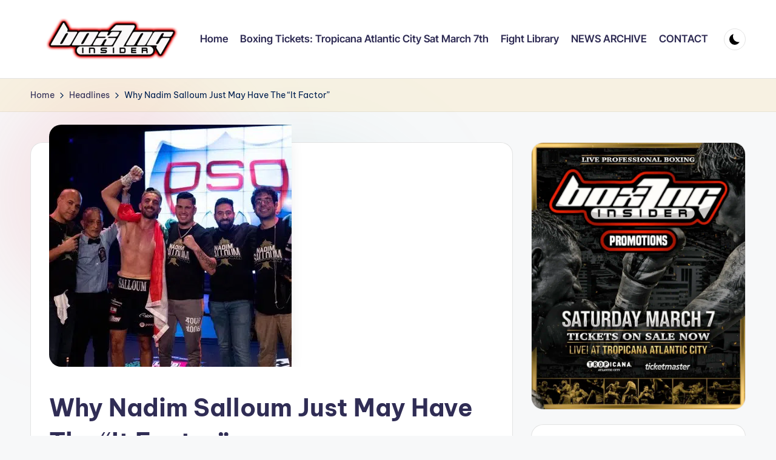

--- FILE ---
content_type: text/html; charset=UTF-8
request_url: https://www.boxinginsider.com/headlines/why-nadim-salloum-just-may-have-the-it-factor/
body_size: 28312
content:

<!DOCTYPE html>
<html lang="en-US" itemscope itemtype="http://schema.org/WebPage" >
<head><meta charset="UTF-8"><script>if(navigator.userAgent.match(/MSIE|Internet Explorer/i)||navigator.userAgent.match(/Trident\/7\..*?rv:11/i)){var href=document.location.href;if(!href.match(/[?&]nowprocket/)){if(href.indexOf("?")==-1){if(href.indexOf("#")==-1){document.location.href=href+"?nowprocket=1"}else{document.location.href=href.replace("#","?nowprocket=1#")}}else{if(href.indexOf("#")==-1){document.location.href=href+"&nowprocket=1"}else{document.location.href=href.replace("#","&nowprocket=1#")}}}}</script><script>(()=>{class RocketLazyLoadScripts{constructor(){this.v="2.0.4",this.userEvents=["keydown","keyup","mousedown","mouseup","mousemove","mouseover","mouseout","touchmove","touchstart","touchend","touchcancel","wheel","click","dblclick","input"],this.attributeEvents=["onblur","onclick","oncontextmenu","ondblclick","onfocus","onmousedown","onmouseenter","onmouseleave","onmousemove","onmouseout","onmouseover","onmouseup","onmousewheel","onscroll","onsubmit"]}async t(){this.i(),this.o(),/iP(ad|hone)/.test(navigator.userAgent)&&this.h(),this.u(),this.l(this),this.m(),this.k(this),this.p(this),this._(),await Promise.all([this.R(),this.L()]),this.lastBreath=Date.now(),this.S(this),this.P(),this.D(),this.O(),this.M(),await this.C(this.delayedScripts.normal),await this.C(this.delayedScripts.defer),await this.C(this.delayedScripts.async),await this.T(),await this.F(),await this.j(),await this.A(),window.dispatchEvent(new Event("rocket-allScriptsLoaded")),this.everythingLoaded=!0,this.lastTouchEnd&&await new Promise(t=>setTimeout(t,500-Date.now()+this.lastTouchEnd)),this.I(),this.H(),this.U(),this.W()}i(){this.CSPIssue=sessionStorage.getItem("rocketCSPIssue"),document.addEventListener("securitypolicyviolation",t=>{this.CSPIssue||"script-src-elem"!==t.violatedDirective||"data"!==t.blockedURI||(this.CSPIssue=!0,sessionStorage.setItem("rocketCSPIssue",!0))},{isRocket:!0})}o(){window.addEventListener("pageshow",t=>{this.persisted=t.persisted,this.realWindowLoadedFired=!0},{isRocket:!0}),window.addEventListener("pagehide",()=>{this.onFirstUserAction=null},{isRocket:!0})}h(){let t;function e(e){t=e}window.addEventListener("touchstart",e,{isRocket:!0}),window.addEventListener("touchend",function i(o){o.changedTouches[0]&&t.changedTouches[0]&&Math.abs(o.changedTouches[0].pageX-t.changedTouches[0].pageX)<10&&Math.abs(o.changedTouches[0].pageY-t.changedTouches[0].pageY)<10&&o.timeStamp-t.timeStamp<200&&(window.removeEventListener("touchstart",e,{isRocket:!0}),window.removeEventListener("touchend",i,{isRocket:!0}),"INPUT"===o.target.tagName&&"text"===o.target.type||(o.target.dispatchEvent(new TouchEvent("touchend",{target:o.target,bubbles:!0})),o.target.dispatchEvent(new MouseEvent("mouseover",{target:o.target,bubbles:!0})),o.target.dispatchEvent(new PointerEvent("click",{target:o.target,bubbles:!0,cancelable:!0,detail:1,clientX:o.changedTouches[0].clientX,clientY:o.changedTouches[0].clientY})),event.preventDefault()))},{isRocket:!0})}q(t){this.userActionTriggered||("mousemove"!==t.type||this.firstMousemoveIgnored?"keyup"===t.type||"mouseover"===t.type||"mouseout"===t.type||(this.userActionTriggered=!0,this.onFirstUserAction&&this.onFirstUserAction()):this.firstMousemoveIgnored=!0),"click"===t.type&&t.preventDefault(),t.stopPropagation(),t.stopImmediatePropagation(),"touchstart"===this.lastEvent&&"touchend"===t.type&&(this.lastTouchEnd=Date.now()),"click"===t.type&&(this.lastTouchEnd=0),this.lastEvent=t.type,t.composedPath&&t.composedPath()[0].getRootNode()instanceof ShadowRoot&&(t.rocketTarget=t.composedPath()[0]),this.savedUserEvents.push(t)}u(){this.savedUserEvents=[],this.userEventHandler=this.q.bind(this),this.userEvents.forEach(t=>window.addEventListener(t,this.userEventHandler,{passive:!1,isRocket:!0})),document.addEventListener("visibilitychange",this.userEventHandler,{isRocket:!0})}U(){this.userEvents.forEach(t=>window.removeEventListener(t,this.userEventHandler,{passive:!1,isRocket:!0})),document.removeEventListener("visibilitychange",this.userEventHandler,{isRocket:!0}),this.savedUserEvents.forEach(t=>{(t.rocketTarget||t.target).dispatchEvent(new window[t.constructor.name](t.type,t))})}m(){const t="return false",e=Array.from(this.attributeEvents,t=>"data-rocket-"+t),i="["+this.attributeEvents.join("],[")+"]",o="[data-rocket-"+this.attributeEvents.join("],[data-rocket-")+"]",s=(e,i,o)=>{o&&o!==t&&(e.setAttribute("data-rocket-"+i,o),e["rocket"+i]=new Function("event",o),e.setAttribute(i,t))};new MutationObserver(t=>{for(const n of t)"attributes"===n.type&&(n.attributeName.startsWith("data-rocket-")||this.everythingLoaded?n.attributeName.startsWith("data-rocket-")&&this.everythingLoaded&&this.N(n.target,n.attributeName.substring(12)):s(n.target,n.attributeName,n.target.getAttribute(n.attributeName))),"childList"===n.type&&n.addedNodes.forEach(t=>{if(t.nodeType===Node.ELEMENT_NODE)if(this.everythingLoaded)for(const i of[t,...t.querySelectorAll(o)])for(const t of i.getAttributeNames())e.includes(t)&&this.N(i,t.substring(12));else for(const e of[t,...t.querySelectorAll(i)])for(const t of e.getAttributeNames())this.attributeEvents.includes(t)&&s(e,t,e.getAttribute(t))})}).observe(document,{subtree:!0,childList:!0,attributeFilter:[...this.attributeEvents,...e]})}I(){this.attributeEvents.forEach(t=>{document.querySelectorAll("[data-rocket-"+t+"]").forEach(e=>{this.N(e,t)})})}N(t,e){const i=t.getAttribute("data-rocket-"+e);i&&(t.setAttribute(e,i),t.removeAttribute("data-rocket-"+e))}k(t){Object.defineProperty(HTMLElement.prototype,"onclick",{get(){return this.rocketonclick||null},set(e){this.rocketonclick=e,this.setAttribute(t.everythingLoaded?"onclick":"data-rocket-onclick","this.rocketonclick(event)")}})}S(t){function e(e,i){let o=e[i];e[i]=null,Object.defineProperty(e,i,{get:()=>o,set(s){t.everythingLoaded?o=s:e["rocket"+i]=o=s}})}e(document,"onreadystatechange"),e(window,"onload"),e(window,"onpageshow");try{Object.defineProperty(document,"readyState",{get:()=>t.rocketReadyState,set(e){t.rocketReadyState=e},configurable:!0}),document.readyState="loading"}catch(t){console.log("WPRocket DJE readyState conflict, bypassing")}}l(t){this.originalAddEventListener=EventTarget.prototype.addEventListener,this.originalRemoveEventListener=EventTarget.prototype.removeEventListener,this.savedEventListeners=[],EventTarget.prototype.addEventListener=function(e,i,o){o&&o.isRocket||!t.B(e,this)&&!t.userEvents.includes(e)||t.B(e,this)&&!t.userActionTriggered||e.startsWith("rocket-")||t.everythingLoaded?t.originalAddEventListener.call(this,e,i,o):(t.savedEventListeners.push({target:this,remove:!1,type:e,func:i,options:o}),"mouseenter"!==e&&"mouseleave"!==e||t.originalAddEventListener.call(this,e,t.savedUserEvents.push,o))},EventTarget.prototype.removeEventListener=function(e,i,o){o&&o.isRocket||!t.B(e,this)&&!t.userEvents.includes(e)||t.B(e,this)&&!t.userActionTriggered||e.startsWith("rocket-")||t.everythingLoaded?t.originalRemoveEventListener.call(this,e,i,o):t.savedEventListeners.push({target:this,remove:!0,type:e,func:i,options:o})}}J(t,e){this.savedEventListeners=this.savedEventListeners.filter(i=>{let o=i.type,s=i.target||window;return e!==o||t!==s||(this.B(o,s)&&(i.type="rocket-"+o),this.$(i),!1)})}H(){EventTarget.prototype.addEventListener=this.originalAddEventListener,EventTarget.prototype.removeEventListener=this.originalRemoveEventListener,this.savedEventListeners.forEach(t=>this.$(t))}$(t){t.remove?this.originalRemoveEventListener.call(t.target,t.type,t.func,t.options):this.originalAddEventListener.call(t.target,t.type,t.func,t.options)}p(t){let e;function i(e){return t.everythingLoaded?e:e.split(" ").map(t=>"load"===t||t.startsWith("load.")?"rocket-jquery-load":t).join(" ")}function o(o){function s(e){const s=o.fn[e];o.fn[e]=o.fn.init.prototype[e]=function(){return this[0]===window&&t.userActionTriggered&&("string"==typeof arguments[0]||arguments[0]instanceof String?arguments[0]=i(arguments[0]):"object"==typeof arguments[0]&&Object.keys(arguments[0]).forEach(t=>{const e=arguments[0][t];delete arguments[0][t],arguments[0][i(t)]=e})),s.apply(this,arguments),this}}if(o&&o.fn&&!t.allJQueries.includes(o)){const e={DOMContentLoaded:[],"rocket-DOMContentLoaded":[]};for(const t in e)document.addEventListener(t,()=>{e[t].forEach(t=>t())},{isRocket:!0});o.fn.ready=o.fn.init.prototype.ready=function(i){function s(){parseInt(o.fn.jquery)>2?setTimeout(()=>i.bind(document)(o)):i.bind(document)(o)}return"function"==typeof i&&(t.realDomReadyFired?!t.userActionTriggered||t.fauxDomReadyFired?s():e["rocket-DOMContentLoaded"].push(s):e.DOMContentLoaded.push(s)),o([])},s("on"),s("one"),s("off"),t.allJQueries.push(o)}e=o}t.allJQueries=[],o(window.jQuery),Object.defineProperty(window,"jQuery",{get:()=>e,set(t){o(t)}})}P(){const t=new Map;document.write=document.writeln=function(e){const i=document.currentScript,o=document.createRange(),s=i.parentElement;let n=t.get(i);void 0===n&&(n=i.nextSibling,t.set(i,n));const c=document.createDocumentFragment();o.setStart(c,0),c.appendChild(o.createContextualFragment(e)),s.insertBefore(c,n)}}async R(){return new Promise(t=>{this.userActionTriggered?t():this.onFirstUserAction=t})}async L(){return new Promise(t=>{document.addEventListener("DOMContentLoaded",()=>{this.realDomReadyFired=!0,t()},{isRocket:!0})})}async j(){return this.realWindowLoadedFired?Promise.resolve():new Promise(t=>{window.addEventListener("load",t,{isRocket:!0})})}M(){this.pendingScripts=[];this.scriptsMutationObserver=new MutationObserver(t=>{for(const e of t)e.addedNodes.forEach(t=>{"SCRIPT"!==t.tagName||t.noModule||t.isWPRocket||this.pendingScripts.push({script:t,promise:new Promise(e=>{const i=()=>{const i=this.pendingScripts.findIndex(e=>e.script===t);i>=0&&this.pendingScripts.splice(i,1),e()};t.addEventListener("load",i,{isRocket:!0}),t.addEventListener("error",i,{isRocket:!0}),setTimeout(i,1e3)})})})}),this.scriptsMutationObserver.observe(document,{childList:!0,subtree:!0})}async F(){await this.X(),this.pendingScripts.length?(await this.pendingScripts[0].promise,await this.F()):this.scriptsMutationObserver.disconnect()}D(){this.delayedScripts={normal:[],async:[],defer:[]},document.querySelectorAll("script[type$=rocketlazyloadscript]").forEach(t=>{t.hasAttribute("data-rocket-src")?t.hasAttribute("async")&&!1!==t.async?this.delayedScripts.async.push(t):t.hasAttribute("defer")&&!1!==t.defer||"module"===t.getAttribute("data-rocket-type")?this.delayedScripts.defer.push(t):this.delayedScripts.normal.push(t):this.delayedScripts.normal.push(t)})}async _(){await this.L();let t=[];document.querySelectorAll("script[type$=rocketlazyloadscript][data-rocket-src]").forEach(e=>{let i=e.getAttribute("data-rocket-src");if(i&&!i.startsWith("data:")){i.startsWith("//")&&(i=location.protocol+i);try{const o=new URL(i).origin;o!==location.origin&&t.push({src:o,crossOrigin:e.crossOrigin||"module"===e.getAttribute("data-rocket-type")})}catch(t){}}}),t=[...new Map(t.map(t=>[JSON.stringify(t),t])).values()],this.Y(t,"preconnect")}async G(t){if(await this.K(),!0!==t.noModule||!("noModule"in HTMLScriptElement.prototype))return new Promise(e=>{let i;function o(){(i||t).setAttribute("data-rocket-status","executed"),e()}try{if(navigator.userAgent.includes("Firefox/")||""===navigator.vendor||this.CSPIssue)i=document.createElement("script"),[...t.attributes].forEach(t=>{let e=t.nodeName;"type"!==e&&("data-rocket-type"===e&&(e="type"),"data-rocket-src"===e&&(e="src"),i.setAttribute(e,t.nodeValue))}),t.text&&(i.text=t.text),t.nonce&&(i.nonce=t.nonce),i.hasAttribute("src")?(i.addEventListener("load",o,{isRocket:!0}),i.addEventListener("error",()=>{i.setAttribute("data-rocket-status","failed-network"),e()},{isRocket:!0}),setTimeout(()=>{i.isConnected||e()},1)):(i.text=t.text,o()),i.isWPRocket=!0,t.parentNode.replaceChild(i,t);else{const i=t.getAttribute("data-rocket-type"),s=t.getAttribute("data-rocket-src");i?(t.type=i,t.removeAttribute("data-rocket-type")):t.removeAttribute("type"),t.addEventListener("load",o,{isRocket:!0}),t.addEventListener("error",i=>{this.CSPIssue&&i.target.src.startsWith("data:")?(console.log("WPRocket: CSP fallback activated"),t.removeAttribute("src"),this.G(t).then(e)):(t.setAttribute("data-rocket-status","failed-network"),e())},{isRocket:!0}),s?(t.fetchPriority="high",t.removeAttribute("data-rocket-src"),t.src=s):t.src="data:text/javascript;base64,"+window.btoa(unescape(encodeURIComponent(t.text)))}}catch(i){t.setAttribute("data-rocket-status","failed-transform"),e()}});t.setAttribute("data-rocket-status","skipped")}async C(t){const e=t.shift();return e?(e.isConnected&&await this.G(e),this.C(t)):Promise.resolve()}O(){this.Y([...this.delayedScripts.normal,...this.delayedScripts.defer,...this.delayedScripts.async],"preload")}Y(t,e){this.trash=this.trash||[];let i=!0;var o=document.createDocumentFragment();t.forEach(t=>{const s=t.getAttribute&&t.getAttribute("data-rocket-src")||t.src;if(s&&!s.startsWith("data:")){const n=document.createElement("link");n.href=s,n.rel=e,"preconnect"!==e&&(n.as="script",n.fetchPriority=i?"high":"low"),t.getAttribute&&"module"===t.getAttribute("data-rocket-type")&&(n.crossOrigin=!0),t.crossOrigin&&(n.crossOrigin=t.crossOrigin),t.integrity&&(n.integrity=t.integrity),t.nonce&&(n.nonce=t.nonce),o.appendChild(n),this.trash.push(n),i=!1}}),document.head.appendChild(o)}W(){this.trash.forEach(t=>t.remove())}async T(){try{document.readyState="interactive"}catch(t){}this.fauxDomReadyFired=!0;try{await this.K(),this.J(document,"readystatechange"),document.dispatchEvent(new Event("rocket-readystatechange")),await this.K(),document.rocketonreadystatechange&&document.rocketonreadystatechange(),await this.K(),this.J(document,"DOMContentLoaded"),document.dispatchEvent(new Event("rocket-DOMContentLoaded")),await this.K(),this.J(window,"DOMContentLoaded"),window.dispatchEvent(new Event("rocket-DOMContentLoaded"))}catch(t){console.error(t)}}async A(){try{document.readyState="complete"}catch(t){}try{await this.K(),this.J(document,"readystatechange"),document.dispatchEvent(new Event("rocket-readystatechange")),await this.K(),document.rocketonreadystatechange&&document.rocketonreadystatechange(),await this.K(),this.J(window,"load"),window.dispatchEvent(new Event("rocket-load")),await this.K(),window.rocketonload&&window.rocketonload(),await this.K(),this.allJQueries.forEach(t=>t(window).trigger("rocket-jquery-load")),await this.K(),this.J(window,"pageshow");const t=new Event("rocket-pageshow");t.persisted=this.persisted,window.dispatchEvent(t),await this.K(),window.rocketonpageshow&&window.rocketonpageshow({persisted:this.persisted})}catch(t){console.error(t)}}async K(){Date.now()-this.lastBreath>45&&(await this.X(),this.lastBreath=Date.now())}async X(){return document.hidden?new Promise(t=>setTimeout(t)):new Promise(t=>requestAnimationFrame(t))}B(t,e){return e===document&&"readystatechange"===t||(e===document&&"DOMContentLoaded"===t||(e===window&&"DOMContentLoaded"===t||(e===window&&"load"===t||e===window&&"pageshow"===t)))}static run(){(new RocketLazyLoadScripts).t()}}RocketLazyLoadScripts.run()})();</script>
	
	<link rel="profile" href="https://gmpg.org/xfn/11">
	<meta name='robots' content='index, follow, max-image-preview:large, max-snippet:-1, max-video-preview:-1' />
<meta name="viewport" content="width=device-width, initial-scale=1">
	<!-- This site is optimized with the Yoast SEO Premium plugin v26.8 (Yoast SEO v26.8) - https://yoast.com/product/yoast-seo-premium-wordpress/ -->
	<title>Why Nadim Salloum Just May Have The &quot;It Factor&quot; | BoxingInsider.com Promotions</title>
<link data-rocket-preload as="style" data-wpr-hosted-gf-parameters="family=Inter%20Tight%3A600%7CBe%20Vietnam%20Pro%3A400%2C700%2C500%7CPlayfair%20Display%3A400%2C400i&display=swap" href="https://www.boxinginsider.com/wp-content/cache/fonts/1/google-fonts/css/c/1/f/783ca4da7519b78ffe2051cf31bed.css" rel="preload">
<link data-wpr-hosted-gf-parameters="family=Inter%20Tight%3A600%7CBe%20Vietnam%20Pro%3A400%2C700%2C500%7CPlayfair%20Display%3A400%2C400i&display=swap" href="https://www.boxinginsider.com/wp-content/cache/fonts/1/google-fonts/css/c/1/f/783ca4da7519b78ffe2051cf31bed.css" media="print" onload="this.media=&#039;all&#039;" rel="stylesheet">
<noscript data-wpr-hosted-gf-parameters=""><link rel="stylesheet" href="https://fonts.googleapis.com/css?family=Inter%20Tight%3A600%7CBe%20Vietnam%20Pro%3A400%2C700%2C500%7CPlayfair%20Display%3A400%2C400i&#038;display=swap"></noscript>
	<meta name="description" content="By: Sean Crose By all accounts, Lebanon is an ancient and physically beautiful country. Unfortunately, the nation has also been a land of much hardship." />
	<link rel="canonical" href="https://www.boxinginsider.com/headlines/why-nadim-salloum-just-may-have-the-it-factor/" />
	<meta property="og:locale" content="en_US" />
	<meta property="og:type" content="article" />
	<meta property="og:title" content="Why Nadim Salloum Just May Have The &quot;It Factor&quot;" />
	<meta property="og:description" content="By: Sean Crose By all accounts, Lebanon is an ancient and physically beautiful country. Unfortunately, the nation has also been a land of much hardship." />
	<meta property="og:url" content="https://www.boxinginsider.com/headlines/why-nadim-salloum-just-may-have-the-it-factor/" />
	<meta property="og:site_name" content="BoxingInsider.com Promotions" />
	<meta property="article:publisher" content="https://www.facebook.com/boxinginsider" />
	<meta property="article:published_time" content="2022-10-08T22:10:23+00:00" />
	<meta property="article:modified_time" content="2022-10-09T03:04:11+00:00" />
	<meta property="og:image" content="https://www.boxinginsider.com/wp-content/uploads/2022/10/pOJ_qCBH_400x400.jpg" />
	<meta property="og:image:width" content="400" />
	<meta property="og:image:height" content="400" />
	<meta property="og:image:type" content="image/jpeg" />
	<meta name="author" content="Sean Crose" />
	<meta name="twitter:card" content="summary_large_image" />
	<meta name="twitter:creator" content="@boxinginsider" />
	<meta name="twitter:site" content="@boxinginsider" />
	<meta name="twitter:label1" content="Written by" />
	<meta name="twitter:data1" content="Sean Crose" />
	<meta name="twitter:label2" content="Est. reading time" />
	<meta name="twitter:data2" content="3 minutes" />
	<script type="application/ld+json" class="yoast-schema-graph">{"@context":"https://schema.org","@graph":[{"@type":"Article","@id":"https://www.boxinginsider.com/headlines/why-nadim-salloum-just-may-have-the-it-factor/#article","isPartOf":{"@id":"https://www.boxinginsider.com/headlines/why-nadim-salloum-just-may-have-the-it-factor/"},"author":{"name":"Sean Crose","@id":"https://www.boxinginsider.com/#/schema/person/9a02a7fe7748ef127a27f8e4c94ce578"},"headline":"Why Nadim Salloum Just May Have The &#8220;It Factor&#8221;","datePublished":"2022-10-08T22:10:23+00:00","dateModified":"2022-10-09T03:04:11+00:00","mainEntityOfPage":{"@id":"https://www.boxinginsider.com/headlines/why-nadim-salloum-just-may-have-the-it-factor/"},"wordCount":546,"publisher":{"@id":"https://www.boxinginsider.com/#organization"},"image":{"@id":"https://www.boxinginsider.com/headlines/why-nadim-salloum-just-may-have-the-it-factor/#primaryimage"},"thumbnailUrl":"https://www.boxinginsider.com/wp-content/uploads/2022/10/pOJ_qCBH_400x400.jpg","articleSection":["Featured 2","Headlines"],"inLanguage":"en-US","copyrightYear":"2022","copyrightHolder":{"@id":"https://www.boxinginsider.com/#organization"}},{"@type":"WebPage","@id":"https://www.boxinginsider.com/headlines/why-nadim-salloum-just-may-have-the-it-factor/","url":"https://www.boxinginsider.com/headlines/why-nadim-salloum-just-may-have-the-it-factor/","name":"Why Nadim Salloum Just May Have The \"It Factor\" | BoxingInsider.com Promotions","isPartOf":{"@id":"https://www.boxinginsider.com/#website"},"primaryImageOfPage":{"@id":"https://www.boxinginsider.com/headlines/why-nadim-salloum-just-may-have-the-it-factor/#primaryimage"},"image":{"@id":"https://www.boxinginsider.com/headlines/why-nadim-salloum-just-may-have-the-it-factor/#primaryimage"},"thumbnailUrl":"https://www.boxinginsider.com/wp-content/uploads/2022/10/pOJ_qCBH_400x400.jpg","datePublished":"2022-10-08T22:10:23+00:00","dateModified":"2022-10-09T03:04:11+00:00","description":"By: Sean Crose By all accounts, Lebanon is an ancient and physically beautiful country. Unfortunately, the nation has also been a land of much hardship.","breadcrumb":{"@id":"https://www.boxinginsider.com/headlines/why-nadim-salloum-just-may-have-the-it-factor/#breadcrumb"},"inLanguage":"en-US","potentialAction":[{"@type":"ReadAction","target":["https://www.boxinginsider.com/headlines/why-nadim-salloum-just-may-have-the-it-factor/"]}]},{"@type":"ImageObject","inLanguage":"en-US","@id":"https://www.boxinginsider.com/headlines/why-nadim-salloum-just-may-have-the-it-factor/#primaryimage","url":"https://www.boxinginsider.com/wp-content/uploads/2022/10/pOJ_qCBH_400x400.jpg","contentUrl":"https://www.boxinginsider.com/wp-content/uploads/2022/10/pOJ_qCBH_400x400.jpg","width":400,"height":400},{"@type":"BreadcrumbList","@id":"https://www.boxinginsider.com/headlines/why-nadim-salloum-just-may-have-the-it-factor/#breadcrumb","itemListElement":[{"@type":"ListItem","position":1,"name":"Home","item":"https://www.boxinginsider.com/"},{"@type":"ListItem","position":2,"name":"Why Nadim Salloum Just May Have The &#8220;It Factor&#8221;"}]},{"@type":"WebSite","@id":"https://www.boxinginsider.com/#website","url":"https://www.boxinginsider.com/","name":"BoxingInsider.com","description":"Boxing News Leader, Schedule, Results, Interviews, Live Events, and More","publisher":{"@id":"https://www.boxinginsider.com/#organization"},"alternateName":"Boxing Insider Promotions","potentialAction":[{"@type":"SearchAction","target":{"@type":"EntryPoint","urlTemplate":"https://www.boxinginsider.com/?s={search_term_string}"},"query-input":{"@type":"PropertyValueSpecification","valueRequired":true,"valueName":"search_term_string"}}],"inLanguage":"en-US"},{"@type":"Organization","@id":"https://www.boxinginsider.com/#organization","name":"Boxing Insider","url":"https://www.boxinginsider.com/","logo":{"@type":"ImageObject","inLanguage":"en-US","@id":"https://www.boxinginsider.com/#/schema/logo/image/","url":"https://www.boxinginsider.com/wp-content/uploads/2024/11/image_123650291-2.jpg","contentUrl":"https://www.boxinginsider.com/wp-content/uploads/2024/11/image_123650291-2.jpg","width":6000,"height":2667,"caption":"Boxing Insider"},"image":{"@id":"https://www.boxinginsider.com/#/schema/logo/image/"},"sameAs":["https://www.facebook.com/boxinginsider","https://x.com/boxinginsider","http://instagram.com/boxinginsidercom"],"email":"boxinginsider@gmail.com","legalName":"Boxing Insider LLC"},{"@type":"Person","@id":"https://www.boxinginsider.com/#/schema/person/9a02a7fe7748ef127a27f8e4c94ce578","name":"Sean Crose","url":"https://www.boxinginsider.com/author/crose/"}]}</script>
	<!-- / Yoast SEO Premium plugin. -->


<link rel='dns-prefetch' href='//fonts.googleapis.com' />
<link href='https://fonts.gstatic.com' crossorigin rel='preconnect' />
<link rel="alternate" type="application/rss+xml" title="BoxingInsider.com Promotions &raquo; Feed" href="https://www.boxinginsider.com/feed/" />
<link rel="alternate" type="application/rss+xml" title="BoxingInsider.com Promotions &raquo; Comments Feed" href="https://www.boxinginsider.com/comments/feed/" />
<script id="wpp-js" src="https://www.boxinginsider.com/wp-content/plugins/wordpress-popular-posts/assets/js/wpp.min.js?ver=7.3.6" data-sampling="1" data-sampling-rate="100" data-api-url="https://www.boxinginsider.com/wp-json/wordpress-popular-posts" data-post-id="70915" data-token="7c7942ff9e" data-lang="0" data-debug="0"></script>
<link rel="alternate" type="application/rss+xml" title="BoxingInsider.com Promotions &raquo; Why Nadim Salloum Just May Have The &#8220;It Factor&#8221; Comments Feed" href="https://www.boxinginsider.com/headlines/why-nadim-salloum-just-may-have-the-it-factor/feed/" />
<link rel="alternate" title="oEmbed (JSON)" type="application/json+oembed" href="https://www.boxinginsider.com/wp-json/oembed/1.0/embed?url=https%3A%2F%2Fwww.boxinginsider.com%2Fheadlines%2Fwhy-nadim-salloum-just-may-have-the-it-factor%2F" />
<link rel="alternate" title="oEmbed (XML)" type="text/xml+oembed" href="https://www.boxinginsider.com/wp-json/oembed/1.0/embed?url=https%3A%2F%2Fwww.boxinginsider.com%2Fheadlines%2Fwhy-nadim-salloum-just-may-have-the-it-factor%2F&#038;format=xml" />
<style id='wp-img-auto-sizes-contain-inline-css'>
img:is([sizes=auto i],[sizes^="auto," i]){contain-intrinsic-size:3000px 1500px}
/*# sourceURL=wp-img-auto-sizes-contain-inline-css */
</style>
<style id='wp-emoji-styles-inline-css'>

	img.wp-smiley, img.emoji {
		display: inline !important;
		border: none !important;
		box-shadow: none !important;
		height: 1em !important;
		width: 1em !important;
		margin: 0 0.07em !important;
		vertical-align: -0.1em !important;
		background: none !important;
		padding: 0 !important;
	}
/*# sourceURL=wp-emoji-styles-inline-css */
</style>
<style id='wp-block-library-inline-css'>
:root{--wp-block-synced-color:#7a00df;--wp-block-synced-color--rgb:122,0,223;--wp-bound-block-color:var(--wp-block-synced-color);--wp-editor-canvas-background:#ddd;--wp-admin-theme-color:#007cba;--wp-admin-theme-color--rgb:0,124,186;--wp-admin-theme-color-darker-10:#006ba1;--wp-admin-theme-color-darker-10--rgb:0,107,160.5;--wp-admin-theme-color-darker-20:#005a87;--wp-admin-theme-color-darker-20--rgb:0,90,135;--wp-admin-border-width-focus:2px}@media (min-resolution:192dpi){:root{--wp-admin-border-width-focus:1.5px}}.wp-element-button{cursor:pointer}:root .has-very-light-gray-background-color{background-color:#eee}:root .has-very-dark-gray-background-color{background-color:#313131}:root .has-very-light-gray-color{color:#eee}:root .has-very-dark-gray-color{color:#313131}:root .has-vivid-green-cyan-to-vivid-cyan-blue-gradient-background{background:linear-gradient(135deg,#00d084,#0693e3)}:root .has-purple-crush-gradient-background{background:linear-gradient(135deg,#34e2e4,#4721fb 50%,#ab1dfe)}:root .has-hazy-dawn-gradient-background{background:linear-gradient(135deg,#faaca8,#dad0ec)}:root .has-subdued-olive-gradient-background{background:linear-gradient(135deg,#fafae1,#67a671)}:root .has-atomic-cream-gradient-background{background:linear-gradient(135deg,#fdd79a,#004a59)}:root .has-nightshade-gradient-background{background:linear-gradient(135deg,#330968,#31cdcf)}:root .has-midnight-gradient-background{background:linear-gradient(135deg,#020381,#2874fc)}:root{--wp--preset--font-size--normal:16px;--wp--preset--font-size--huge:42px}.has-regular-font-size{font-size:1em}.has-larger-font-size{font-size:2.625em}.has-normal-font-size{font-size:var(--wp--preset--font-size--normal)}.has-huge-font-size{font-size:var(--wp--preset--font-size--huge)}.has-text-align-center{text-align:center}.has-text-align-left{text-align:left}.has-text-align-right{text-align:right}.has-fit-text{white-space:nowrap!important}#end-resizable-editor-section{display:none}.aligncenter{clear:both}.items-justified-left{justify-content:flex-start}.items-justified-center{justify-content:center}.items-justified-right{justify-content:flex-end}.items-justified-space-between{justify-content:space-between}.screen-reader-text{border:0;clip-path:inset(50%);height:1px;margin:-1px;overflow:hidden;padding:0;position:absolute;width:1px;word-wrap:normal!important}.screen-reader-text:focus{background-color:#ddd;clip-path:none;color:#444;display:block;font-size:1em;height:auto;left:5px;line-height:normal;padding:15px 23px 14px;text-decoration:none;top:5px;width:auto;z-index:100000}html :where(.has-border-color){border-style:solid}html :where([style*=border-top-color]){border-top-style:solid}html :where([style*=border-right-color]){border-right-style:solid}html :where([style*=border-bottom-color]){border-bottom-style:solid}html :where([style*=border-left-color]){border-left-style:solid}html :where([style*=border-width]){border-style:solid}html :where([style*=border-top-width]){border-top-style:solid}html :where([style*=border-right-width]){border-right-style:solid}html :where([style*=border-bottom-width]){border-bottom-style:solid}html :where([style*=border-left-width]){border-left-style:solid}html :where(img[class*=wp-image-]){height:auto;max-width:100%}:where(figure){margin:0 0 1em}html :where(.is-position-sticky){--wp-admin--admin-bar--position-offset:var(--wp-admin--admin-bar--height,0px)}@media screen and (max-width:600px){html :where(.is-position-sticky){--wp-admin--admin-bar--position-offset:0px}}

/*# sourceURL=wp-block-library-inline-css */
</style><style id='wp-block-gallery-inline-css'>
.blocks-gallery-grid:not(.has-nested-images),.wp-block-gallery:not(.has-nested-images){display:flex;flex-wrap:wrap;list-style-type:none;margin:0;padding:0}.blocks-gallery-grid:not(.has-nested-images) .blocks-gallery-image,.blocks-gallery-grid:not(.has-nested-images) .blocks-gallery-item,.wp-block-gallery:not(.has-nested-images) .blocks-gallery-image,.wp-block-gallery:not(.has-nested-images) .blocks-gallery-item{display:flex;flex-direction:column;flex-grow:1;justify-content:center;margin:0 1em 1em 0;position:relative;width:calc(50% - 1em)}.blocks-gallery-grid:not(.has-nested-images) .blocks-gallery-image:nth-of-type(2n),.blocks-gallery-grid:not(.has-nested-images) .blocks-gallery-item:nth-of-type(2n),.wp-block-gallery:not(.has-nested-images) .blocks-gallery-image:nth-of-type(2n),.wp-block-gallery:not(.has-nested-images) .blocks-gallery-item:nth-of-type(2n){margin-right:0}.blocks-gallery-grid:not(.has-nested-images) .blocks-gallery-image figure,.blocks-gallery-grid:not(.has-nested-images) .blocks-gallery-item figure,.wp-block-gallery:not(.has-nested-images) .blocks-gallery-image figure,.wp-block-gallery:not(.has-nested-images) .blocks-gallery-item figure{align-items:flex-end;display:flex;height:100%;justify-content:flex-start;margin:0}.blocks-gallery-grid:not(.has-nested-images) .blocks-gallery-image img,.blocks-gallery-grid:not(.has-nested-images) .blocks-gallery-item img,.wp-block-gallery:not(.has-nested-images) .blocks-gallery-image img,.wp-block-gallery:not(.has-nested-images) .blocks-gallery-item img{display:block;height:auto;max-width:100%;width:auto}.blocks-gallery-grid:not(.has-nested-images) .blocks-gallery-image figcaption,.blocks-gallery-grid:not(.has-nested-images) .blocks-gallery-item figcaption,.wp-block-gallery:not(.has-nested-images) .blocks-gallery-image figcaption,.wp-block-gallery:not(.has-nested-images) .blocks-gallery-item figcaption{background:linear-gradient(0deg,#000000b3,#0000004d 70%,#0000);bottom:0;box-sizing:border-box;color:#fff;font-size:.8em;margin:0;max-height:100%;overflow:auto;padding:3em .77em .7em;position:absolute;text-align:center;width:100%;z-index:2}.blocks-gallery-grid:not(.has-nested-images) .blocks-gallery-image figcaption img,.blocks-gallery-grid:not(.has-nested-images) .blocks-gallery-item figcaption img,.wp-block-gallery:not(.has-nested-images) .blocks-gallery-image figcaption img,.wp-block-gallery:not(.has-nested-images) .blocks-gallery-item figcaption img{display:inline}.blocks-gallery-grid:not(.has-nested-images) figcaption,.wp-block-gallery:not(.has-nested-images) figcaption{flex-grow:1}.blocks-gallery-grid:not(.has-nested-images).is-cropped .blocks-gallery-image a,.blocks-gallery-grid:not(.has-nested-images).is-cropped .blocks-gallery-image img,.blocks-gallery-grid:not(.has-nested-images).is-cropped .blocks-gallery-item a,.blocks-gallery-grid:not(.has-nested-images).is-cropped .blocks-gallery-item img,.wp-block-gallery:not(.has-nested-images).is-cropped .blocks-gallery-image a,.wp-block-gallery:not(.has-nested-images).is-cropped .blocks-gallery-image img,.wp-block-gallery:not(.has-nested-images).is-cropped .blocks-gallery-item a,.wp-block-gallery:not(.has-nested-images).is-cropped .blocks-gallery-item img{flex:1;height:100%;object-fit:cover;width:100%}.blocks-gallery-grid:not(.has-nested-images).columns-1 .blocks-gallery-image,.blocks-gallery-grid:not(.has-nested-images).columns-1 .blocks-gallery-item,.wp-block-gallery:not(.has-nested-images).columns-1 .blocks-gallery-image,.wp-block-gallery:not(.has-nested-images).columns-1 .blocks-gallery-item{margin-right:0;width:100%}@media (min-width:600px){.blocks-gallery-grid:not(.has-nested-images).columns-3 .blocks-gallery-image,.blocks-gallery-grid:not(.has-nested-images).columns-3 .blocks-gallery-item,.wp-block-gallery:not(.has-nested-images).columns-3 .blocks-gallery-image,.wp-block-gallery:not(.has-nested-images).columns-3 .blocks-gallery-item{margin-right:1em;width:calc(33.33333% - .66667em)}.blocks-gallery-grid:not(.has-nested-images).columns-4 .blocks-gallery-image,.blocks-gallery-grid:not(.has-nested-images).columns-4 .blocks-gallery-item,.wp-block-gallery:not(.has-nested-images).columns-4 .blocks-gallery-image,.wp-block-gallery:not(.has-nested-images).columns-4 .blocks-gallery-item{margin-right:1em;width:calc(25% - .75em)}.blocks-gallery-grid:not(.has-nested-images).columns-5 .blocks-gallery-image,.blocks-gallery-grid:not(.has-nested-images).columns-5 .blocks-gallery-item,.wp-block-gallery:not(.has-nested-images).columns-5 .blocks-gallery-image,.wp-block-gallery:not(.has-nested-images).columns-5 .blocks-gallery-item{margin-right:1em;width:calc(20% - .8em)}.blocks-gallery-grid:not(.has-nested-images).columns-6 .blocks-gallery-image,.blocks-gallery-grid:not(.has-nested-images).columns-6 .blocks-gallery-item,.wp-block-gallery:not(.has-nested-images).columns-6 .blocks-gallery-image,.wp-block-gallery:not(.has-nested-images).columns-6 .blocks-gallery-item{margin-right:1em;width:calc(16.66667% - .83333em)}.blocks-gallery-grid:not(.has-nested-images).columns-7 .blocks-gallery-image,.blocks-gallery-grid:not(.has-nested-images).columns-7 .blocks-gallery-item,.wp-block-gallery:not(.has-nested-images).columns-7 .blocks-gallery-image,.wp-block-gallery:not(.has-nested-images).columns-7 .blocks-gallery-item{margin-right:1em;width:calc(14.28571% - .85714em)}.blocks-gallery-grid:not(.has-nested-images).columns-8 .blocks-gallery-image,.blocks-gallery-grid:not(.has-nested-images).columns-8 .blocks-gallery-item,.wp-block-gallery:not(.has-nested-images).columns-8 .blocks-gallery-image,.wp-block-gallery:not(.has-nested-images).columns-8 .blocks-gallery-item{margin-right:1em;width:calc(12.5% - .875em)}.blocks-gallery-grid:not(.has-nested-images).columns-1 .blocks-gallery-image:nth-of-type(1n),.blocks-gallery-grid:not(.has-nested-images).columns-1 .blocks-gallery-item:nth-of-type(1n),.blocks-gallery-grid:not(.has-nested-images).columns-2 .blocks-gallery-image:nth-of-type(2n),.blocks-gallery-grid:not(.has-nested-images).columns-2 .blocks-gallery-item:nth-of-type(2n),.blocks-gallery-grid:not(.has-nested-images).columns-3 .blocks-gallery-image:nth-of-type(3n),.blocks-gallery-grid:not(.has-nested-images).columns-3 .blocks-gallery-item:nth-of-type(3n),.blocks-gallery-grid:not(.has-nested-images).columns-4 .blocks-gallery-image:nth-of-type(4n),.blocks-gallery-grid:not(.has-nested-images).columns-4 .blocks-gallery-item:nth-of-type(4n),.blocks-gallery-grid:not(.has-nested-images).columns-5 .blocks-gallery-image:nth-of-type(5n),.blocks-gallery-grid:not(.has-nested-images).columns-5 .blocks-gallery-item:nth-of-type(5n),.blocks-gallery-grid:not(.has-nested-images).columns-6 .blocks-gallery-image:nth-of-type(6n),.blocks-gallery-grid:not(.has-nested-images).columns-6 .blocks-gallery-item:nth-of-type(6n),.blocks-gallery-grid:not(.has-nested-images).columns-7 .blocks-gallery-image:nth-of-type(7n),.blocks-gallery-grid:not(.has-nested-images).columns-7 .blocks-gallery-item:nth-of-type(7n),.blocks-gallery-grid:not(.has-nested-images).columns-8 .blocks-gallery-image:nth-of-type(8n),.blocks-gallery-grid:not(.has-nested-images).columns-8 .blocks-gallery-item:nth-of-type(8n),.wp-block-gallery:not(.has-nested-images).columns-1 .blocks-gallery-image:nth-of-type(1n),.wp-block-gallery:not(.has-nested-images).columns-1 .blocks-gallery-item:nth-of-type(1n),.wp-block-gallery:not(.has-nested-images).columns-2 .blocks-gallery-image:nth-of-type(2n),.wp-block-gallery:not(.has-nested-images).columns-2 .blocks-gallery-item:nth-of-type(2n),.wp-block-gallery:not(.has-nested-images).columns-3 .blocks-gallery-image:nth-of-type(3n),.wp-block-gallery:not(.has-nested-images).columns-3 .blocks-gallery-item:nth-of-type(3n),.wp-block-gallery:not(.has-nested-images).columns-4 .blocks-gallery-image:nth-of-type(4n),.wp-block-gallery:not(.has-nested-images).columns-4 .blocks-gallery-item:nth-of-type(4n),.wp-block-gallery:not(.has-nested-images).columns-5 .blocks-gallery-image:nth-of-type(5n),.wp-block-gallery:not(.has-nested-images).columns-5 .blocks-gallery-item:nth-of-type(5n),.wp-block-gallery:not(.has-nested-images).columns-6 .blocks-gallery-image:nth-of-type(6n),.wp-block-gallery:not(.has-nested-images).columns-6 .blocks-gallery-item:nth-of-type(6n),.wp-block-gallery:not(.has-nested-images).columns-7 .blocks-gallery-image:nth-of-type(7n),.wp-block-gallery:not(.has-nested-images).columns-7 .blocks-gallery-item:nth-of-type(7n),.wp-block-gallery:not(.has-nested-images).columns-8 .blocks-gallery-image:nth-of-type(8n),.wp-block-gallery:not(.has-nested-images).columns-8 .blocks-gallery-item:nth-of-type(8n){margin-right:0}}.blocks-gallery-grid:not(.has-nested-images) .blocks-gallery-image:last-child,.blocks-gallery-grid:not(.has-nested-images) .blocks-gallery-item:last-child,.wp-block-gallery:not(.has-nested-images) .blocks-gallery-image:last-child,.wp-block-gallery:not(.has-nested-images) .blocks-gallery-item:last-child{margin-right:0}.blocks-gallery-grid:not(.has-nested-images).alignleft,.blocks-gallery-grid:not(.has-nested-images).alignright,.wp-block-gallery:not(.has-nested-images).alignleft,.wp-block-gallery:not(.has-nested-images).alignright{max-width:420px;width:100%}.blocks-gallery-grid:not(.has-nested-images).aligncenter .blocks-gallery-item figure,.wp-block-gallery:not(.has-nested-images).aligncenter .blocks-gallery-item figure{justify-content:center}.wp-block-gallery:not(.is-cropped) .blocks-gallery-item{align-self:flex-start}figure.wp-block-gallery.has-nested-images{align-items:normal}.wp-block-gallery.has-nested-images figure.wp-block-image:not(#individual-image){margin:0;width:calc(50% - var(--wp--style--unstable-gallery-gap, 16px)/2)}.wp-block-gallery.has-nested-images figure.wp-block-image{box-sizing:border-box;display:flex;flex-direction:column;flex-grow:1;justify-content:center;max-width:100%;position:relative}.wp-block-gallery.has-nested-images figure.wp-block-image>a,.wp-block-gallery.has-nested-images figure.wp-block-image>div{flex-direction:column;flex-grow:1;margin:0}.wp-block-gallery.has-nested-images figure.wp-block-image img{display:block;height:auto;max-width:100%!important;width:auto}.wp-block-gallery.has-nested-images figure.wp-block-image figcaption,.wp-block-gallery.has-nested-images figure.wp-block-image:has(figcaption):before{bottom:0;left:0;max-height:100%;position:absolute;right:0}.wp-block-gallery.has-nested-images figure.wp-block-image:has(figcaption):before{backdrop-filter:blur(3px);content:"";height:100%;-webkit-mask-image:linear-gradient(0deg,#000 20%,#0000);mask-image:linear-gradient(0deg,#000 20%,#0000);max-height:40%;pointer-events:none}.wp-block-gallery.has-nested-images figure.wp-block-image figcaption{box-sizing:border-box;color:#fff;font-size:13px;margin:0;overflow:auto;padding:1em;text-align:center;text-shadow:0 0 1.5px #000}.wp-block-gallery.has-nested-images figure.wp-block-image figcaption::-webkit-scrollbar{height:12px;width:12px}.wp-block-gallery.has-nested-images figure.wp-block-image figcaption::-webkit-scrollbar-track{background-color:initial}.wp-block-gallery.has-nested-images figure.wp-block-image figcaption::-webkit-scrollbar-thumb{background-clip:padding-box;background-color:initial;border:3px solid #0000;border-radius:8px}.wp-block-gallery.has-nested-images figure.wp-block-image figcaption:focus-within::-webkit-scrollbar-thumb,.wp-block-gallery.has-nested-images figure.wp-block-image figcaption:focus::-webkit-scrollbar-thumb,.wp-block-gallery.has-nested-images figure.wp-block-image figcaption:hover::-webkit-scrollbar-thumb{background-color:#fffc}.wp-block-gallery.has-nested-images figure.wp-block-image figcaption{scrollbar-color:#0000 #0000;scrollbar-gutter:stable both-edges;scrollbar-width:thin}.wp-block-gallery.has-nested-images figure.wp-block-image figcaption:focus,.wp-block-gallery.has-nested-images figure.wp-block-image figcaption:focus-within,.wp-block-gallery.has-nested-images figure.wp-block-image figcaption:hover{scrollbar-color:#fffc #0000}.wp-block-gallery.has-nested-images figure.wp-block-image figcaption{will-change:transform}@media (hover:none){.wp-block-gallery.has-nested-images figure.wp-block-image figcaption{scrollbar-color:#fffc #0000}}.wp-block-gallery.has-nested-images figure.wp-block-image figcaption{background:linear-gradient(0deg,#0006,#0000)}.wp-block-gallery.has-nested-images figure.wp-block-image figcaption img{display:inline}.wp-block-gallery.has-nested-images figure.wp-block-image figcaption a{color:inherit}.wp-block-gallery.has-nested-images figure.wp-block-image.has-custom-border img{box-sizing:border-box}.wp-block-gallery.has-nested-images figure.wp-block-image.has-custom-border>a,.wp-block-gallery.has-nested-images figure.wp-block-image.has-custom-border>div,.wp-block-gallery.has-nested-images figure.wp-block-image.is-style-rounded>a,.wp-block-gallery.has-nested-images figure.wp-block-image.is-style-rounded>div{flex:1 1 auto}.wp-block-gallery.has-nested-images figure.wp-block-image.has-custom-border figcaption,.wp-block-gallery.has-nested-images figure.wp-block-image.is-style-rounded figcaption{background:none;color:inherit;flex:initial;margin:0;padding:10px 10px 9px;position:relative;text-shadow:none}.wp-block-gallery.has-nested-images figure.wp-block-image.has-custom-border:before,.wp-block-gallery.has-nested-images figure.wp-block-image.is-style-rounded:before{content:none}.wp-block-gallery.has-nested-images figcaption{flex-basis:100%;flex-grow:1;text-align:center}.wp-block-gallery.has-nested-images:not(.is-cropped) figure.wp-block-image:not(#individual-image){margin-bottom:auto;margin-top:0}.wp-block-gallery.has-nested-images.is-cropped figure.wp-block-image:not(#individual-image){align-self:inherit}.wp-block-gallery.has-nested-images.is-cropped figure.wp-block-image:not(#individual-image)>a,.wp-block-gallery.has-nested-images.is-cropped figure.wp-block-image:not(#individual-image)>div:not(.components-drop-zone){display:flex}.wp-block-gallery.has-nested-images.is-cropped figure.wp-block-image:not(#individual-image) a,.wp-block-gallery.has-nested-images.is-cropped figure.wp-block-image:not(#individual-image) img{flex:1 0 0%;height:100%;object-fit:cover;width:100%}.wp-block-gallery.has-nested-images.columns-1 figure.wp-block-image:not(#individual-image){width:100%}@media (min-width:600px){.wp-block-gallery.has-nested-images.columns-3 figure.wp-block-image:not(#individual-image){width:calc(33.33333% - var(--wp--style--unstable-gallery-gap, 16px)*.66667)}.wp-block-gallery.has-nested-images.columns-4 figure.wp-block-image:not(#individual-image){width:calc(25% - var(--wp--style--unstable-gallery-gap, 16px)*.75)}.wp-block-gallery.has-nested-images.columns-5 figure.wp-block-image:not(#individual-image){width:calc(20% - var(--wp--style--unstable-gallery-gap, 16px)*.8)}.wp-block-gallery.has-nested-images.columns-6 figure.wp-block-image:not(#individual-image){width:calc(16.66667% - var(--wp--style--unstable-gallery-gap, 16px)*.83333)}.wp-block-gallery.has-nested-images.columns-7 figure.wp-block-image:not(#individual-image){width:calc(14.28571% - var(--wp--style--unstable-gallery-gap, 16px)*.85714)}.wp-block-gallery.has-nested-images.columns-8 figure.wp-block-image:not(#individual-image){width:calc(12.5% - var(--wp--style--unstable-gallery-gap, 16px)*.875)}.wp-block-gallery.has-nested-images.columns-default figure.wp-block-image:not(#individual-image){width:calc(33.33% - var(--wp--style--unstable-gallery-gap, 16px)*.66667)}.wp-block-gallery.has-nested-images.columns-default figure.wp-block-image:not(#individual-image):first-child:nth-last-child(2),.wp-block-gallery.has-nested-images.columns-default figure.wp-block-image:not(#individual-image):first-child:nth-last-child(2)~figure.wp-block-image:not(#individual-image){width:calc(50% - var(--wp--style--unstable-gallery-gap, 16px)*.5)}.wp-block-gallery.has-nested-images.columns-default figure.wp-block-image:not(#individual-image):first-child:last-child{width:100%}}.wp-block-gallery.has-nested-images.alignleft,.wp-block-gallery.has-nested-images.alignright{max-width:420px;width:100%}.wp-block-gallery.has-nested-images.aligncenter{justify-content:center}
/*# sourceURL=https://www.boxinginsider.com/wp-includes/blocks/gallery/style.min.css */
</style>
<style id='wp-block-gallery-theme-inline-css'>
.blocks-gallery-caption{color:#555;font-size:13px;text-align:center}.is-dark-theme .blocks-gallery-caption{color:#ffffffa6}
/*# sourceURL=https://www.boxinginsider.com/wp-includes/blocks/gallery/theme.min.css */
</style>
<style id='wp-block-image-inline-css'>
.wp-block-image>a,.wp-block-image>figure>a{display:inline-block}.wp-block-image img{box-sizing:border-box;height:auto;max-width:100%;vertical-align:bottom}@media not (prefers-reduced-motion){.wp-block-image img.hide{visibility:hidden}.wp-block-image img.show{animation:show-content-image .4s}}.wp-block-image[style*=border-radius] img,.wp-block-image[style*=border-radius]>a{border-radius:inherit}.wp-block-image.has-custom-border img{box-sizing:border-box}.wp-block-image.aligncenter{text-align:center}.wp-block-image.alignfull>a,.wp-block-image.alignwide>a{width:100%}.wp-block-image.alignfull img,.wp-block-image.alignwide img{height:auto;width:100%}.wp-block-image .aligncenter,.wp-block-image .alignleft,.wp-block-image .alignright,.wp-block-image.aligncenter,.wp-block-image.alignleft,.wp-block-image.alignright{display:table}.wp-block-image .aligncenter>figcaption,.wp-block-image .alignleft>figcaption,.wp-block-image .alignright>figcaption,.wp-block-image.aligncenter>figcaption,.wp-block-image.alignleft>figcaption,.wp-block-image.alignright>figcaption{caption-side:bottom;display:table-caption}.wp-block-image .alignleft{float:left;margin:.5em 1em .5em 0}.wp-block-image .alignright{float:right;margin:.5em 0 .5em 1em}.wp-block-image .aligncenter{margin-left:auto;margin-right:auto}.wp-block-image :where(figcaption){margin-bottom:1em;margin-top:.5em}.wp-block-image.is-style-circle-mask img{border-radius:9999px}@supports ((-webkit-mask-image:none) or (mask-image:none)) or (-webkit-mask-image:none){.wp-block-image.is-style-circle-mask img{border-radius:0;-webkit-mask-image:url('data:image/svg+xml;utf8,<svg viewBox="0 0 100 100" xmlns="http://www.w3.org/2000/svg"><circle cx="50" cy="50" r="50"/></svg>');mask-image:url('data:image/svg+xml;utf8,<svg viewBox="0 0 100 100" xmlns="http://www.w3.org/2000/svg"><circle cx="50" cy="50" r="50"/></svg>');mask-mode:alpha;-webkit-mask-position:center;mask-position:center;-webkit-mask-repeat:no-repeat;mask-repeat:no-repeat;-webkit-mask-size:contain;mask-size:contain}}:root :where(.wp-block-image.is-style-rounded img,.wp-block-image .is-style-rounded img){border-radius:9999px}.wp-block-image figure{margin:0}.wp-lightbox-container{display:flex;flex-direction:column;position:relative}.wp-lightbox-container img{cursor:zoom-in}.wp-lightbox-container img:hover+button{opacity:1}.wp-lightbox-container button{align-items:center;backdrop-filter:blur(16px) saturate(180%);background-color:#5a5a5a40;border:none;border-radius:4px;cursor:zoom-in;display:flex;height:20px;justify-content:center;opacity:0;padding:0;position:absolute;right:16px;text-align:center;top:16px;width:20px;z-index:100}@media not (prefers-reduced-motion){.wp-lightbox-container button{transition:opacity .2s ease}}.wp-lightbox-container button:focus-visible{outline:3px auto #5a5a5a40;outline:3px auto -webkit-focus-ring-color;outline-offset:3px}.wp-lightbox-container button:hover{cursor:pointer;opacity:1}.wp-lightbox-container button:focus{opacity:1}.wp-lightbox-container button:focus,.wp-lightbox-container button:hover,.wp-lightbox-container button:not(:hover):not(:active):not(.has-background){background-color:#5a5a5a40;border:none}.wp-lightbox-overlay{box-sizing:border-box;cursor:zoom-out;height:100vh;left:0;overflow:hidden;position:fixed;top:0;visibility:hidden;width:100%;z-index:100000}.wp-lightbox-overlay .close-button{align-items:center;cursor:pointer;display:flex;justify-content:center;min-height:40px;min-width:40px;padding:0;position:absolute;right:calc(env(safe-area-inset-right) + 16px);top:calc(env(safe-area-inset-top) + 16px);z-index:5000000}.wp-lightbox-overlay .close-button:focus,.wp-lightbox-overlay .close-button:hover,.wp-lightbox-overlay .close-button:not(:hover):not(:active):not(.has-background){background:none;border:none}.wp-lightbox-overlay .lightbox-image-container{height:var(--wp--lightbox-container-height);left:50%;overflow:hidden;position:absolute;top:50%;transform:translate(-50%,-50%);transform-origin:top left;width:var(--wp--lightbox-container-width);z-index:9999999999}.wp-lightbox-overlay .wp-block-image{align-items:center;box-sizing:border-box;display:flex;height:100%;justify-content:center;margin:0;position:relative;transform-origin:0 0;width:100%;z-index:3000000}.wp-lightbox-overlay .wp-block-image img{height:var(--wp--lightbox-image-height);min-height:var(--wp--lightbox-image-height);min-width:var(--wp--lightbox-image-width);width:var(--wp--lightbox-image-width)}.wp-lightbox-overlay .wp-block-image figcaption{display:none}.wp-lightbox-overlay button{background:none;border:none}.wp-lightbox-overlay .scrim{background-color:#fff;height:100%;opacity:.9;position:absolute;width:100%;z-index:2000000}.wp-lightbox-overlay.active{visibility:visible}@media not (prefers-reduced-motion){.wp-lightbox-overlay.active{animation:turn-on-visibility .25s both}.wp-lightbox-overlay.active img{animation:turn-on-visibility .35s both}.wp-lightbox-overlay.show-closing-animation:not(.active){animation:turn-off-visibility .35s both}.wp-lightbox-overlay.show-closing-animation:not(.active) img{animation:turn-off-visibility .25s both}.wp-lightbox-overlay.zoom.active{animation:none;opacity:1;visibility:visible}.wp-lightbox-overlay.zoom.active .lightbox-image-container{animation:lightbox-zoom-in .4s}.wp-lightbox-overlay.zoom.active .lightbox-image-container img{animation:none}.wp-lightbox-overlay.zoom.active .scrim{animation:turn-on-visibility .4s forwards}.wp-lightbox-overlay.zoom.show-closing-animation:not(.active){animation:none}.wp-lightbox-overlay.zoom.show-closing-animation:not(.active) .lightbox-image-container{animation:lightbox-zoom-out .4s}.wp-lightbox-overlay.zoom.show-closing-animation:not(.active) .lightbox-image-container img{animation:none}.wp-lightbox-overlay.zoom.show-closing-animation:not(.active) .scrim{animation:turn-off-visibility .4s forwards}}@keyframes show-content-image{0%{visibility:hidden}99%{visibility:hidden}to{visibility:visible}}@keyframes turn-on-visibility{0%{opacity:0}to{opacity:1}}@keyframes turn-off-visibility{0%{opacity:1;visibility:visible}99%{opacity:0;visibility:visible}to{opacity:0;visibility:hidden}}@keyframes lightbox-zoom-in{0%{transform:translate(calc((-100vw + var(--wp--lightbox-scrollbar-width))/2 + var(--wp--lightbox-initial-left-position)),calc(-50vh + var(--wp--lightbox-initial-top-position))) scale(var(--wp--lightbox-scale))}to{transform:translate(-50%,-50%) scale(1)}}@keyframes lightbox-zoom-out{0%{transform:translate(-50%,-50%) scale(1);visibility:visible}99%{visibility:visible}to{transform:translate(calc((-100vw + var(--wp--lightbox-scrollbar-width))/2 + var(--wp--lightbox-initial-left-position)),calc(-50vh + var(--wp--lightbox-initial-top-position))) scale(var(--wp--lightbox-scale));visibility:hidden}}
/*# sourceURL=https://www.boxinginsider.com/wp-includes/blocks/image/style.min.css */
</style>
<style id='wp-block-image-theme-inline-css'>
:root :where(.wp-block-image figcaption){color:#555;font-size:13px;text-align:center}.is-dark-theme :root :where(.wp-block-image figcaption){color:#ffffffa6}.wp-block-image{margin:0 0 1em}
/*# sourceURL=https://www.boxinginsider.com/wp-includes/blocks/image/theme.min.css */
</style>
<style id='wp-block-paragraph-inline-css'>
.is-small-text{font-size:.875em}.is-regular-text{font-size:1em}.is-large-text{font-size:2.25em}.is-larger-text{font-size:3em}.has-drop-cap:not(:focus):first-letter{float:left;font-size:8.4em;font-style:normal;font-weight:100;line-height:.68;margin:.05em .1em 0 0;text-transform:uppercase}body.rtl .has-drop-cap:not(:focus):first-letter{float:none;margin-left:.1em}p.has-drop-cap.has-background{overflow:hidden}:root :where(p.has-background){padding:1.25em 2.375em}:where(p.has-text-color:not(.has-link-color)) a{color:inherit}p.has-text-align-left[style*="writing-mode:vertical-lr"],p.has-text-align-right[style*="writing-mode:vertical-rl"]{rotate:180deg}
/*# sourceURL=https://www.boxinginsider.com/wp-includes/blocks/paragraph/style.min.css */
</style>
<style id='global-styles-inline-css'>
:root{--wp--preset--aspect-ratio--square: 1;--wp--preset--aspect-ratio--4-3: 4/3;--wp--preset--aspect-ratio--3-4: 3/4;--wp--preset--aspect-ratio--3-2: 3/2;--wp--preset--aspect-ratio--2-3: 2/3;--wp--preset--aspect-ratio--16-9: 16/9;--wp--preset--aspect-ratio--9-16: 9/16;--wp--preset--color--black: #000000;--wp--preset--color--cyan-bluish-gray: #abb8c3;--wp--preset--color--white: #ffffff;--wp--preset--color--pale-pink: #f78da7;--wp--preset--color--vivid-red: #cf2e2e;--wp--preset--color--luminous-vivid-orange: #ff6900;--wp--preset--color--luminous-vivid-amber: #fcb900;--wp--preset--color--light-green-cyan: #7bdcb5;--wp--preset--color--vivid-green-cyan: #00d084;--wp--preset--color--pale-cyan-blue: #8ed1fc;--wp--preset--color--vivid-cyan-blue: #0693e3;--wp--preset--color--vivid-purple: #9b51e0;--wp--preset--gradient--vivid-cyan-blue-to-vivid-purple: linear-gradient(135deg,rgb(6,147,227) 0%,rgb(155,81,224) 100%);--wp--preset--gradient--light-green-cyan-to-vivid-green-cyan: linear-gradient(135deg,rgb(122,220,180) 0%,rgb(0,208,130) 100%);--wp--preset--gradient--luminous-vivid-amber-to-luminous-vivid-orange: linear-gradient(135deg,rgb(252,185,0) 0%,rgb(255,105,0) 100%);--wp--preset--gradient--luminous-vivid-orange-to-vivid-red: linear-gradient(135deg,rgb(255,105,0) 0%,rgb(207,46,46) 100%);--wp--preset--gradient--very-light-gray-to-cyan-bluish-gray: linear-gradient(135deg,rgb(238,238,238) 0%,rgb(169,184,195) 100%);--wp--preset--gradient--cool-to-warm-spectrum: linear-gradient(135deg,rgb(74,234,220) 0%,rgb(151,120,209) 20%,rgb(207,42,186) 40%,rgb(238,44,130) 60%,rgb(251,105,98) 80%,rgb(254,248,76) 100%);--wp--preset--gradient--blush-light-purple: linear-gradient(135deg,rgb(255,206,236) 0%,rgb(152,150,240) 100%);--wp--preset--gradient--blush-bordeaux: linear-gradient(135deg,rgb(254,205,165) 0%,rgb(254,45,45) 50%,rgb(107,0,62) 100%);--wp--preset--gradient--luminous-dusk: linear-gradient(135deg,rgb(255,203,112) 0%,rgb(199,81,192) 50%,rgb(65,88,208) 100%);--wp--preset--gradient--pale-ocean: linear-gradient(135deg,rgb(255,245,203) 0%,rgb(182,227,212) 50%,rgb(51,167,181) 100%);--wp--preset--gradient--electric-grass: linear-gradient(135deg,rgb(202,248,128) 0%,rgb(113,206,126) 100%);--wp--preset--gradient--midnight: linear-gradient(135deg,rgb(2,3,129) 0%,rgb(40,116,252) 100%);--wp--preset--font-size--small: 13px;--wp--preset--font-size--medium: 20px;--wp--preset--font-size--large: 36px;--wp--preset--font-size--x-large: 42px;--wp--preset--spacing--20: 0.44rem;--wp--preset--spacing--30: 0.67rem;--wp--preset--spacing--40: 1rem;--wp--preset--spacing--50: 1.5rem;--wp--preset--spacing--60: 2.25rem;--wp--preset--spacing--70: 3.38rem;--wp--preset--spacing--80: 5.06rem;--wp--preset--shadow--natural: 6px 6px 9px rgba(0, 0, 0, 0.2);--wp--preset--shadow--deep: 12px 12px 50px rgba(0, 0, 0, 0.4);--wp--preset--shadow--sharp: 6px 6px 0px rgba(0, 0, 0, 0.2);--wp--preset--shadow--outlined: 6px 6px 0px -3px rgb(255, 255, 255), 6px 6px rgb(0, 0, 0);--wp--preset--shadow--crisp: 6px 6px 0px rgb(0, 0, 0);}:root { --wp--style--global--content-size: 930px;--wp--style--global--wide-size: 1380px; }:where(body) { margin: 0; }.wp-site-blocks > .alignleft { float: left; margin-right: 2em; }.wp-site-blocks > .alignright { float: right; margin-left: 2em; }.wp-site-blocks > .aligncenter { justify-content: center; margin-left: auto; margin-right: auto; }:where(.wp-site-blocks) > * { margin-block-start: 24px; margin-block-end: 0; }:where(.wp-site-blocks) > :first-child { margin-block-start: 0; }:where(.wp-site-blocks) > :last-child { margin-block-end: 0; }:root { --wp--style--block-gap: 24px; }:root :where(.is-layout-flow) > :first-child{margin-block-start: 0;}:root :where(.is-layout-flow) > :last-child{margin-block-end: 0;}:root :where(.is-layout-flow) > *{margin-block-start: 24px;margin-block-end: 0;}:root :where(.is-layout-constrained) > :first-child{margin-block-start: 0;}:root :where(.is-layout-constrained) > :last-child{margin-block-end: 0;}:root :where(.is-layout-constrained) > *{margin-block-start: 24px;margin-block-end: 0;}:root :where(.is-layout-flex){gap: 24px;}:root :where(.is-layout-grid){gap: 24px;}.is-layout-flow > .alignleft{float: left;margin-inline-start: 0;margin-inline-end: 2em;}.is-layout-flow > .alignright{float: right;margin-inline-start: 2em;margin-inline-end: 0;}.is-layout-flow > .aligncenter{margin-left: auto !important;margin-right: auto !important;}.is-layout-constrained > .alignleft{float: left;margin-inline-start: 0;margin-inline-end: 2em;}.is-layout-constrained > .alignright{float: right;margin-inline-start: 2em;margin-inline-end: 0;}.is-layout-constrained > .aligncenter{margin-left: auto !important;margin-right: auto !important;}.is-layout-constrained > :where(:not(.alignleft):not(.alignright):not(.alignfull)){max-width: var(--wp--style--global--content-size);margin-left: auto !important;margin-right: auto !important;}.is-layout-constrained > .alignwide{max-width: var(--wp--style--global--wide-size);}body .is-layout-flex{display: flex;}.is-layout-flex{flex-wrap: wrap;align-items: center;}.is-layout-flex > :is(*, div){margin: 0;}body .is-layout-grid{display: grid;}.is-layout-grid > :is(*, div){margin: 0;}body{padding-top: 0px;padding-right: 0px;padding-bottom: 0px;padding-left: 0px;}a:where(:not(.wp-element-button)){text-decoration: underline;}:root :where(.wp-element-button, .wp-block-button__link){background-color: #32373c;border-width: 0;color: #fff;font-family: inherit;font-size: inherit;font-style: inherit;font-weight: inherit;letter-spacing: inherit;line-height: inherit;padding-top: calc(0.667em + 2px);padding-right: calc(1.333em + 2px);padding-bottom: calc(0.667em + 2px);padding-left: calc(1.333em + 2px);text-decoration: none;text-transform: inherit;}.has-black-color{color: var(--wp--preset--color--black) !important;}.has-cyan-bluish-gray-color{color: var(--wp--preset--color--cyan-bluish-gray) !important;}.has-white-color{color: var(--wp--preset--color--white) !important;}.has-pale-pink-color{color: var(--wp--preset--color--pale-pink) !important;}.has-vivid-red-color{color: var(--wp--preset--color--vivid-red) !important;}.has-luminous-vivid-orange-color{color: var(--wp--preset--color--luminous-vivid-orange) !important;}.has-luminous-vivid-amber-color{color: var(--wp--preset--color--luminous-vivid-amber) !important;}.has-light-green-cyan-color{color: var(--wp--preset--color--light-green-cyan) !important;}.has-vivid-green-cyan-color{color: var(--wp--preset--color--vivid-green-cyan) !important;}.has-pale-cyan-blue-color{color: var(--wp--preset--color--pale-cyan-blue) !important;}.has-vivid-cyan-blue-color{color: var(--wp--preset--color--vivid-cyan-blue) !important;}.has-vivid-purple-color{color: var(--wp--preset--color--vivid-purple) !important;}.has-black-background-color{background-color: var(--wp--preset--color--black) !important;}.has-cyan-bluish-gray-background-color{background-color: var(--wp--preset--color--cyan-bluish-gray) !important;}.has-white-background-color{background-color: var(--wp--preset--color--white) !important;}.has-pale-pink-background-color{background-color: var(--wp--preset--color--pale-pink) !important;}.has-vivid-red-background-color{background-color: var(--wp--preset--color--vivid-red) !important;}.has-luminous-vivid-orange-background-color{background-color: var(--wp--preset--color--luminous-vivid-orange) !important;}.has-luminous-vivid-amber-background-color{background-color: var(--wp--preset--color--luminous-vivid-amber) !important;}.has-light-green-cyan-background-color{background-color: var(--wp--preset--color--light-green-cyan) !important;}.has-vivid-green-cyan-background-color{background-color: var(--wp--preset--color--vivid-green-cyan) !important;}.has-pale-cyan-blue-background-color{background-color: var(--wp--preset--color--pale-cyan-blue) !important;}.has-vivid-cyan-blue-background-color{background-color: var(--wp--preset--color--vivid-cyan-blue) !important;}.has-vivid-purple-background-color{background-color: var(--wp--preset--color--vivid-purple) !important;}.has-black-border-color{border-color: var(--wp--preset--color--black) !important;}.has-cyan-bluish-gray-border-color{border-color: var(--wp--preset--color--cyan-bluish-gray) !important;}.has-white-border-color{border-color: var(--wp--preset--color--white) !important;}.has-pale-pink-border-color{border-color: var(--wp--preset--color--pale-pink) !important;}.has-vivid-red-border-color{border-color: var(--wp--preset--color--vivid-red) !important;}.has-luminous-vivid-orange-border-color{border-color: var(--wp--preset--color--luminous-vivid-orange) !important;}.has-luminous-vivid-amber-border-color{border-color: var(--wp--preset--color--luminous-vivid-amber) !important;}.has-light-green-cyan-border-color{border-color: var(--wp--preset--color--light-green-cyan) !important;}.has-vivid-green-cyan-border-color{border-color: var(--wp--preset--color--vivid-green-cyan) !important;}.has-pale-cyan-blue-border-color{border-color: var(--wp--preset--color--pale-cyan-blue) !important;}.has-vivid-cyan-blue-border-color{border-color: var(--wp--preset--color--vivid-cyan-blue) !important;}.has-vivid-purple-border-color{border-color: var(--wp--preset--color--vivid-purple) !important;}.has-vivid-cyan-blue-to-vivid-purple-gradient-background{background: var(--wp--preset--gradient--vivid-cyan-blue-to-vivid-purple) !important;}.has-light-green-cyan-to-vivid-green-cyan-gradient-background{background: var(--wp--preset--gradient--light-green-cyan-to-vivid-green-cyan) !important;}.has-luminous-vivid-amber-to-luminous-vivid-orange-gradient-background{background: var(--wp--preset--gradient--luminous-vivid-amber-to-luminous-vivid-orange) !important;}.has-luminous-vivid-orange-to-vivid-red-gradient-background{background: var(--wp--preset--gradient--luminous-vivid-orange-to-vivid-red) !important;}.has-very-light-gray-to-cyan-bluish-gray-gradient-background{background: var(--wp--preset--gradient--very-light-gray-to-cyan-bluish-gray) !important;}.has-cool-to-warm-spectrum-gradient-background{background: var(--wp--preset--gradient--cool-to-warm-spectrum) !important;}.has-blush-light-purple-gradient-background{background: var(--wp--preset--gradient--blush-light-purple) !important;}.has-blush-bordeaux-gradient-background{background: var(--wp--preset--gradient--blush-bordeaux) !important;}.has-luminous-dusk-gradient-background{background: var(--wp--preset--gradient--luminous-dusk) !important;}.has-pale-ocean-gradient-background{background: var(--wp--preset--gradient--pale-ocean) !important;}.has-electric-grass-gradient-background{background: var(--wp--preset--gradient--electric-grass) !important;}.has-midnight-gradient-background{background: var(--wp--preset--gradient--midnight) !important;}.has-small-font-size{font-size: var(--wp--preset--font-size--small) !important;}.has-medium-font-size{font-size: var(--wp--preset--font-size--medium) !important;}.has-large-font-size{font-size: var(--wp--preset--font-size--large) !important;}.has-x-large-font-size{font-size: var(--wp--preset--font-size--x-large) !important;}
/*# sourceURL=global-styles-inline-css */
</style>
<style id='core-block-supports-inline-css'>
.wp-block-gallery.wp-block-gallery-1{--wp--style--unstable-gallery-gap:var( --wp--style--gallery-gap-default, var( --gallery-block--gutter-size, var( --wp--style--block-gap, 0.5em ) ) );gap:var( --wp--style--gallery-gap-default, var( --gallery-block--gutter-size, var( --wp--style--block-gap, 0.5em ) ) );}
/*# sourceURL=core-block-supports-inline-css */
</style>

<link data-minify="1" rel='stylesheet' id='wordpress-popular-posts-css-css' href='https://www.boxinginsider.com/wp-content/cache/min/1/wp-content/plugins/wordpress-popular-posts/assets/css/wpp.css?ver=1769814194' media='all' />
<link data-minify="1" rel='stylesheet' id='swiper-css' href='https://www.boxinginsider.com/wp-content/cache/min/1/wp-content/themes/bloghash-pro/assets/css/swiper-bundle.min.css?ver=1769814194' media='all' />
<link rel='stylesheet' id='glightbox-css' href='https://www.boxinginsider.com/wp-content/themes/bloghash-pro/assets/css/glightbox.min.css?ver=6.9' media='all' />
<link data-minify="1" rel='stylesheet' id='FontAwesome-css' href='https://www.boxinginsider.com/wp-content/cache/min/1/wp-content/themes/bloghash-pro/assets/css/all.min.css?ver=1769814194' media='all' />
<link rel='stylesheet' id='bloghash-styles-css' href='https://www.boxinginsider.com/wp-content/themes/bloghash-pro/assets/css/style.min.css?ver=1.3.1' media='all' />

<link data-minify="1" rel='stylesheet' id='bloghash-dynamic-styles-css' href='https://www.boxinginsider.com/wp-content/cache/min/1/wp-content/uploads/bloghash/dynamic-styles.css?ver=1769814194' media='all' />
<script type="rocketlazyloadscript" data-rocket-src="https://www.boxinginsider.com/wp-includes/js/jquery/jquery.min.js?ver=3.7.1" id="jquery-core-js"></script>
<script type="rocketlazyloadscript" data-rocket-src="https://www.boxinginsider.com/wp-includes/js/jquery/jquery-migrate.min.js?ver=3.4.1" id="jquery-migrate-js"></script>
<link rel="https://api.w.org/" href="https://www.boxinginsider.com/wp-json/" /><link rel="alternate" title="JSON" type="application/json" href="https://www.boxinginsider.com/wp-json/wp/v2/posts/70915" /><link rel="EditURI" type="application/rsd+xml" title="RSD" href="https://www.boxinginsider.com/xmlrpc.php?rsd" />
<link rel='shortlink' href='https://www.boxinginsider.com/?p=70915' />
            <style id="wpp-loading-animation-styles">@-webkit-keyframes bgslide{from{background-position-x:0}to{background-position-x:-200%}}@keyframes bgslide{from{background-position-x:0}to{background-position-x:-200%}}.wpp-widget-block-placeholder,.wpp-shortcode-placeholder{margin:0 auto;width:60px;height:3px;background:#dd3737;background:linear-gradient(90deg,#dd3737 0%,#571313 10%,#dd3737 100%);background-size:200% auto;border-radius:3px;-webkit-animation:bgslide 1s infinite linear;animation:bgslide 1s infinite linear}</style>
            <meta name="theme-color" content="#ea2f12"><noscript><style id="rocket-lazyload-nojs-css">.rll-youtube-player, [data-lazy-src]{display:none !important;}</style></noscript><style id="wpr-lazyload-bg-container"></style><style id="wpr-lazyload-bg-exclusion"></style>
<noscript>
<style id="wpr-lazyload-bg-nostyle"></style>
</noscript>
<script type="application/javascript">const rocket_pairs = []; const rocket_excluded_pairs = [];</script><meta name="generator" content="WP Rocket 3.20.3" data-wpr-features="wpr_lazyload_css_bg_img wpr_delay_js wpr_minify_js wpr_lazyload_images wpr_minify_css wpr_preload_links wpr_host_fonts_locally wpr_desktop" /></head>

<body class="wp-singular post-template-default single single-post postid-70915 single-format-standard wp-custom-logo wp-embed-responsive wp-theme-bloghash-pro bloghash-topbar__separators-regular bloghash-layout__fw-contained bloghash-layout__boxed-separated bloghash-layout-shadow bloghash-header-layout-1 bloghash-menu-animation-underline bloghash-header__separators-none bloghash-single-title-in-content bloghash-page-title-align-left bloghash-has-sidebar bloghash-sticky-sidebar bloghash-sidebar-style-2 bloghash-sidebar-position__right-sidebar bloghash-sidebar-r__after-content entry-media-hover-style-1 bloghash-copyright-layout-1 is-section-heading-init-s1 is-footer-heading-init-s0 bloghash-input-supported bloghash-blog-image-wrap validate-comment-form bloghash-menu-accessibility">


<div data-rocket-location-hash="57eb0956558bf7ad8062fd5c02b81560" id="page" class="hfeed site">
	<a class="skip-link screen-reader-text" href="#main">Skip to content</a>

	
	
	<header data-rocket-location-hash="21a3dbed4df70a856559355c6352f05a" id="masthead" class="site-header" role="banner" itemtype="https://schema.org/WPHeader" itemscope="itemscope">
		<div id="bloghash-header" >
		<div id="bloghash-header-inner">
		
<div class="bloghash-container bloghash-header-container">

	
<div class="bloghash-logo bloghash-header-element" itemtype="https://schema.org/Organization" itemscope="itemscope">
	<div class="logo-inner"><a href="https://www.boxinginsider.com/" rel="home" class="" itemprop="url">
					<picture class="" itemprop="logo">
<source type="image/webp" data-lazy-srcset="https://www.boxinginsider.com/wp-content/uploads/2024/04/Circle-Initial-Logo-500-x-150-px.png.webp"/>
<img src="data:image/svg+xml,%3Csvg%20xmlns='http://www.w3.org/2000/svg'%20viewBox='0%200%20250%2075'%3E%3C/svg%3E" alt="BoxingInsider.com Promotions" width="250" height="75" itemprop="logo" data-lazy-src="https://www.boxinginsider.com/wp-content/uploads/2024/04/Circle-Initial-Logo-500-x-150-px.png"/><noscript><img src="https://www.boxinginsider.com/wp-content/uploads/2024/04/Circle-Initial-Logo-500-x-150-px.png" alt="BoxingInsider.com Promotions" width="250" height="75" itemprop="logo"/></noscript>
</picture>

					
				</a><span class="site-title screen-reader-text" itemprop="name">
					<a href="https://www.boxinginsider.com/" rel="home" itemprop="url">
						BoxingInsider.com Promotions
					</a>
				</span><p class="site-description screen-reader-text" itemprop="description">
						Boxing News Leader, Schedule, Results, Interviews, Live Events, and More
					</p></div></div><!-- END .bloghash-logo -->

	<span class="bloghash-header-element bloghash-mobile-nav">
				<button class="bloghash-hamburger hamburger--spin bloghash-hamburger-bloghash-primary-nav" aria-label="Menu" aria-controls="bloghash-primary-nav" type="button">

			
			<span class="hamburger-box">
				<span class="hamburger-inner"></span>
			</span>

		</button>
			</span>

	
<nav class="site-navigation main-navigation bloghash-primary-nav bloghash-nav bloghash-header-element" role="navigation" itemtype="https://schema.org/SiteNavigationElement" itemscope="itemscope" aria-label="Site Navigation">

<ul id="bloghash-primary-nav" class="menu"><li id="menu-item-93821" class="menu-item menu-item-type-custom menu-item-object-custom menu-item-home menu-item-93821"><a href="https://www.boxinginsider.com"><span>Home</span></a></li>
<li id="menu-item-92943" class="menu-item menu-item-type-custom menu-item-object-custom menu-item-92943"><a href="https://www.ticketmaster.com/boxing-insider-live-professional-boxing-atlantic-city-new-jersey-03-07-2026/event/020064280B90E1FA"><span>Boxing Tickets: Tropicana Atlantic City Sat March 7th</span></a></li>
<li id="menu-item-90166" class="menu-item menu-item-type-custom menu-item-object-custom menu-item-90166"><a href="https://youtube.com/boxinginsider"><span>Fight Library</span></a></li>
<li id="menu-item-85109" class="menu-item menu-item-type-taxonomy menu-item-object-category current-post-ancestor current-menu-parent current-post-parent menu-item-85109"><a href="https://www.boxinginsider.com/category/headlines/"><span>NEWS ARCHIVE</span></a></li>
<li id="menu-item-85114" class="menu-item menu-item-type-post_type menu-item-object-page menu-item-85114"><a href="https://www.boxinginsider.com/contact-us/"><span>CONTACT</span></a></li>
</ul></nav><!-- END .bloghash-nav -->
<div class="bloghash-header-widgets bloghash-header-element bloghash-widget-location-right"><div class="bloghash-header-widget__darkmode bloghash-header-widget bloghash-hide-mobile-tablet"><div class="bloghash-widget-wrapper"><button type="button" class="bloghash-darkmode rounded-border" aria-label="Light Mode / Dark Mode"><span></span></button></div></div><!-- END .bloghash-header-widget --></div><!-- END .bloghash-header-widgets -->
</div><!-- END .bloghash-container -->
	</div><!-- END #bloghash-header-inner -->
	</div><!-- END #bloghash-header -->
		
<div data-rocket-location-hash="7b804c1396dd1fca511a226294e55340" class="page-header bloghash-has-breadcrumbs">

	
	
	<div class="bloghash-container bloghash-breadcrumbs"><nav role="navigation" aria-label="Breadcrumbs" class="breadcrumb-trail breadcrumbs" itemprop="breadcrumb"><ul class="trail-items" itemscope itemtype="http://schema.org/BreadcrumbList"><meta name="numberOfItems" content="3" /><meta name="itemListOrder" content="Ascending" /><li itemprop="itemListElement" itemscope itemtype="http://schema.org/ListItem" class="trail-item trail-begin"><a href="https://www.boxinginsider.com/" rel="home" itemprop="item"><span itemprop="name">Home</span></a><meta itemprop="position" content="1" /></li><li itemprop="itemListElement" itemscope itemtype="http://schema.org/ListItem" class="trail-item"><a href="https://www.boxinginsider.com/category/headlines/" itemprop="item"><span itemprop="name">Headlines</span></a><meta itemprop="position" content="2" /></li><li itemprop="itemListElement" itemscope itemtype="http://schema.org/ListItem" class="trail-item trail-end"><span><span itemprop="name">Why Nadim Salloum Just May Have The &#8220;It Factor&#8221;</span></span><meta itemprop="position" content="3" /></li></ul></nav></div>
</div>
	</header><!-- #masthead .site-header -->

	
			<div data-rocket-location-hash="28faf90a42ac84702687e06346fd44d0" id="main" class="site-main">

			

<div data-rocket-location-hash="56f9c5052485602d9f46dc4338d3baf8" class="bloghash-container">

	
	<div id="primary" class="content-area">

		
		<main id="content" class="site-content " role="main" itemscope itemtype="http://schema.org/Blog">

			

<article id="post-70915" class="bloghash-article post-70915 post type-post status-publish format-standard has-post-thumbnail hentry category-featured-2 category-headlines" itemscope="" itemtype="https://schema.org/CreativeWork">

	<div class="post-thumb entry-media thumbnail"><picture class="attachment-large size-large wp-post-image">
<source type="image/webp" data-lazy-srcset="https://www.boxinginsider.com/wp-content/uploads/2022/10/pOJ_qCBH_400x400.jpg.webp"/>
<img width="400" height="400" src="data:image/svg+xml,%3Csvg%20xmlns='http://www.w3.org/2000/svg'%20viewBox='0%200%20400%20400'%3E%3C/svg%3E" alt="Why Nadim Salloum Just May Have The &#8220;It Factor&#8221;" data-lazy-src="https://www.boxinginsider.com/wp-content/uploads/2022/10/pOJ_qCBH_400x400.jpg"/><noscript><img width="400" height="400" src="https://www.boxinginsider.com/wp-content/uploads/2022/10/pOJ_qCBH_400x400.jpg" alt="Why Nadim Salloum Just May Have The &#8220;It Factor&#8221;"/></noscript>
</picture>
</div>
<div class="post-category">

	<span class="cat-links"><span class="screen-reader-text">Posted in</span><span><a href="https://www.boxinginsider.com/category/featured-2/" class="cat-42" rel="category">Featured 2</a> <a href="https://www.boxinginsider.com/category/headlines/" class="cat-8" rel="category">Headlines</a></span></span>
</div>

<header class="entry-header">

	
	<h1 class="entry-title" itemprop="headline">
		Why Nadim Salloum Just May Have The &#8220;It Factor&#8221;	</h1>

</header>
<div class="entry-meta"><div class="entry-meta-elements"><span class="posted-on"><time class="entry-date published updated" datetime="2022-10-08T18:10:23-04:00"><svg class="bloghash-icon" aria-hidden="true" xmlns="http://www.w3.org/2000/svg" viewBox="0 0 448 512"><!--!Font Awesome Free 6.5.1 by @fontawesome - https://fontawesome.com License - https://fontawesome.com/license/free Copyright 2024 Fonticons, Inc.--><path d="M400 64h-48V12c0-6.6-5.4-12-12-12h-40c-6.6 0-12 5.4-12 12v52H160V12c0-6.6-5.4-12-12-12h-40c-6.6 0-12 5.4-12 12v52H48C21.5 64 0 85.5 0 112v352c0 26.5 21.5 48 48 48h352c26.5 0 48-21.5 48-48V112c0-26.5-21.5-48-48-48zm-6 400H54c-3.3 0-6-2.7-6-6V160h352v298c0 3.3-2.7 6-6 6z" /></svg>10/08/2022</time></span></div></div>
<div class="entry-content bloghash-entry" itemprop="text">
	
<p>By: Sean Crose</p>



<p>By all accounts, Lebanon is an ancient and physically beautiful country. Unfortunately, the nation has also been a land of much hardship. Those who come from troubled lands, however, often have an acute affinity to their communities of origin, for through a sense of unity, one can find strength. This is definitely the case with Lebanese super middleweight Nadim Salloum. A colorful, highly likeable guy, the 10-1 Salloum brings in lots of Lebanese supporters whenever and wherever he has a bout. With that in mind, there will no doubt be a high percentage of Lebanese fans in attendance this Thursday at Sony Hall in Times&#8217; Square, for that&#8217;s when Salloum will square off against the undefeated 4-0 Leandro Capozucco in a scheduled  6 round affair.</p>



<figure class="wp-block-image size-large"><picture decoding="async" class="wp-image-70916">
<source type="image/webp" data-lazy-srcset="https://www.boxinginsider.com/wp-content/uploads/2022/10/pOJ_qCBH_400x400.jpg.webp 400w, https://www.boxinginsider.com/wp-content/uploads/2022/10/pOJ_qCBH_400x400-300x300.jpg.webp 300w, https://www.boxinginsider.com/wp-content/uploads/2022/10/pOJ_qCBH_400x400-150x150.jpg.webp 150w" sizes="(max-width: 400px) 100vw, 400px"/>
<img decoding="async" width="400" height="400" src="data:image/svg+xml,%3Csvg%20xmlns='http://www.w3.org/2000/svg'%20viewBox='0%200%20400%20400'%3E%3C/svg%3E" alt="" data-lazy-srcset="https://www.boxinginsider.com/wp-content/uploads/2022/10/pOJ_qCBH_400x400.jpg 400w, https://www.boxinginsider.com/wp-content/uploads/2022/10/pOJ_qCBH_400x400-300x300.jpg 300w, https://www.boxinginsider.com/wp-content/uploads/2022/10/pOJ_qCBH_400x400-150x150.jpg 150w" data-lazy-sizes="(max-width: 400px) 100vw, 400px" data-lazy-src="https://www.boxinginsider.com/wp-content/uploads/2022/10/pOJ_qCBH_400x400.jpg"/><noscript><img decoding="async" width="400" height="400" src="https://www.boxinginsider.com/wp-content/uploads/2022/10/pOJ_qCBH_400x400.jpg" alt="" srcset="https://www.boxinginsider.com/wp-content/uploads/2022/10/pOJ_qCBH_400x400.jpg 400w, https://www.boxinginsider.com/wp-content/uploads/2022/10/pOJ_qCBH_400x400-300x300.jpg 300w, https://www.boxinginsider.com/wp-content/uploads/2022/10/pOJ_qCBH_400x400-150x150.jpg 150w" sizes="(max-width: 400px) 100vw, 400px"/></noscript>
</picture>
</figure>



<p>Indeed, Salloum&#8217;s Lebanese fans are apt to come from as far away as places like Montreal and Miami to see Salloum in action. &#8220;We have a tough country.&#8221; he says. This very fact is part of the reason Salloum is a man on a mission. In his own words, the 28 year old wants to present &#8220;something that gives us hope.&#8221; What&#8217;s truly interesting about Salloum, however, is that he wants his reach to expand beyond his own Lebanese people. His message is a simple one. &#8220;You can dream wherever you come from.&#8221; That, he believes, is true of all people. For instance, Lebanon is not known for it&#8217;s boxing. In fact, Salloum is the world&#8217;s first Lebanese born and raised boxer in recent memory (at least). </p>



<p>&#8220;I have the right to be whatever I want,&#8221; he says. To achieve his dreams, however, the man has to continue his winning ways in the ring. Not that he&#8217;s lacking in determination. Salloum literally traveled across the world in order to make it as a high level professional boxer. His first stop was Mexico. &#8220;I lived at a boxing gym in Mexico City,&#8221; he says.  &#8220;I was willing to live on the street.&#8221; Salloum worked his way to the states, to the boxing hub of Los Angeles, to be exact. Now, he says, &#8220;I&#8217;m in New York most of the time.&#8221; Another boxing hotbed. </p>



<p>A striking thing about Salloum is the fact he&#8217;s a naturally colorful guy,  the kind of person who could tell the same boring story you heard from others a million times before, but make it interesting. That kind of skilled communication a gift &#8211; and a particularly valuable one for boxers, who ply their trade in the hope of serious attention. &#8220;I was born like that,&#8221; Salloum says of his upbeat, standout disposition. Now, in the &#8220;city that never sleeps,&#8221; Salloum feels like an individual whose right at home. &#8220;I&#8217;m in fucking New York City, man!&#8221; he exclaims excitedly.</p>



<p>In fact, there is much for the Salloum to be pleased with at the moment. Not only is the spotlight expanding around him, he has an entire nation behind him, as well. &#8220;Imagine,&#8221; he says of his fan base, &#8220;when I&#8217;m fighting for a world title.&#8221;</p>



<p> *<strong>Full Disclosure</strong>&nbsp;–&nbsp;<em>Boxing Insider</em>, where this article has been published, is a promotional outlet behind Thursday’s&nbsp;<em>New Beginnings</em>&nbsp;card. </p>
</div>




<div class="entry-footer">

	<span class="last-updated bloghash-iflex-center"><svg class="bloghash-icon" xmlns="http://www.w3.org/2000/svg" width="32" height="32" viewBox="0 0 32 32"><path d="M4.004 23.429h5.339c.4 0 .667-.133.934-.4L24.958 8.348a1.29 1.29 0 000-1.868l-5.339-5.339a1.29 1.29 0 00-1.868 0L3.07 15.822c-.267.267-.4.534-.4.934v5.339c0 .801.534 1.335 1.335 1.335zm1.335-6.139L18.685 3.944l3.47 3.47L8.809 20.76h-3.47v-3.47zm22.688 10.143H4.004c-.801 0-1.335.534-1.335 1.335s.534 1.335 1.335 1.335h24.023c.801 0 1.335-.534 1.335-1.335s-.534-1.335-1.335-1.335z" /></svg><time class="entry-date updated" datetime="2022-10-08T23:04:11-04:00">Last updated on 10/08/2022</time></span>
</div>


<section class="post-nav" role="navigation">
	<h2 class="screen-reader-text">Post navigation</h2>

	<div class="nav-previous"><h6 class="nav-title">Previous Post</h6><a href="https://www.boxinginsider.com/headlines/heather-hardy-looks-to-once-again-bring-the-heat/" rel="prev"><div class="nav-content"><picture class="attachment-75x75 size-75x75 wp-post-image" itemprop="image" decoding="async">
<source type="image/webp" data-lazy-srcset="https://www.boxinginsider.com/wp-content/uploads/2022/10/Fdqfu-CWYAUhm7G-150x150.jpg.webp 150w, https://www.boxinginsider.com/wp-content/uploads/2022/10/Fdqfu-CWYAUhm7G-300x300.jpg.webp 300w, https://www.boxinginsider.com/wp-content/uploads/2022/10/Fdqfu-CWYAUhm7G-1024x1024.jpg.webp 1024w, https://www.boxinginsider.com/wp-content/uploads/2022/10/Fdqfu-CWYAUhm7G-768x768.jpg.webp 768w, https://www.boxinginsider.com/wp-content/uploads/2022/10/Fdqfu-CWYAUhm7G.jpg.webp 1080w" sizes="(max-width: 75px) 100vw, 75px"/>
<img width="75" height="75" src="data:image/svg+xml,%3Csvg%20xmlns='http://www.w3.org/2000/svg'%20viewBox='0%200%2075%2075'%3E%3C/svg%3E" alt="Heather Hardy Looks To Once Again Bring &#8220;The Heat&#8221;" itemprop="image" decoding="async" data-lazy-srcset="https://www.boxinginsider.com/wp-content/uploads/2022/10/Fdqfu-CWYAUhm7G-150x150.jpg 150w, https://www.boxinginsider.com/wp-content/uploads/2022/10/Fdqfu-CWYAUhm7G-300x300.jpg 300w, https://www.boxinginsider.com/wp-content/uploads/2022/10/Fdqfu-CWYAUhm7G-1024x1024.jpg 1024w, https://www.boxinginsider.com/wp-content/uploads/2022/10/Fdqfu-CWYAUhm7G-768x768.jpg 768w, https://www.boxinginsider.com/wp-content/uploads/2022/10/Fdqfu-CWYAUhm7G.jpg 1080w" data-lazy-sizes="(max-width: 75px) 100vw, 75px" data-lazy-src="https://www.boxinginsider.com/wp-content/uploads/2022/10/Fdqfu-CWYAUhm7G-150x150.jpg"/><noscript><img width="75" height="75" src="https://www.boxinginsider.com/wp-content/uploads/2022/10/Fdqfu-CWYAUhm7G-150x150.jpg" alt="Heather Hardy Looks To Once Again Bring &#8220;The Heat&#8221;" itemprop="image" decoding="async" srcset="https://www.boxinginsider.com/wp-content/uploads/2022/10/Fdqfu-CWYAUhm7G-150x150.jpg 150w, https://www.boxinginsider.com/wp-content/uploads/2022/10/Fdqfu-CWYAUhm7G-300x300.jpg 300w, https://www.boxinginsider.com/wp-content/uploads/2022/10/Fdqfu-CWYAUhm7G-1024x1024.jpg 1024w, https://www.boxinginsider.com/wp-content/uploads/2022/10/Fdqfu-CWYAUhm7G-768x768.jpg 768w, https://www.boxinginsider.com/wp-content/uploads/2022/10/Fdqfu-CWYAUhm7G.jpg 1080w" sizes="(max-width: 75px) 100vw, 75px"/></noscript>
</picture>
 <span>Heather Hardy Looks To Once Again Bring &#8220;The Heat&#8221;</span></div></a></div><div class="nav-next"><h6 class="nav-title">Next Post</h6><a href="https://www.boxinginsider.com/headlines/fundura-wins-slugfest-with-ocampo/" rel="next"><div class="nav-content"><span>Fundura Wins Slugfest With Ocampo</span> <picture class="attachment-75x75 size-75x75 wp-post-image" itemprop="image" decoding="async">
<source type="image/webp" data-lazy-srcset="https://www.boxinginsider.com/wp-content/uploads/2022/10/FemeAb0VIAATXFz-150x150.jpg.webp"/>
<img width="75" height="75" src="data:image/svg+xml,%3Csvg%20xmlns='http://www.w3.org/2000/svg'%20viewBox='0%200%2075%2075'%3E%3C/svg%3E" alt="Fundura Wins Slugfest With Ocampo" itemprop="image" decoding="async" data-lazy-src="https://www.boxinginsider.com/wp-content/uploads/2022/10/FemeAb0VIAATXFz-150x150.jpg"/><noscript><img width="75" height="75" src="https://www.boxinginsider.com/wp-content/uploads/2022/10/FemeAb0VIAATXFz-150x150.jpg" alt="Fundura Wins Slugfest With Ocampo" itemprop="image" decoding="async"/></noscript>
</picture>
</div></a></div>
</section>

</article><!-- #post-70915 -->

<div id="related_posts" class="mt-5">
	<div class="bloghash-rp slider-overlay-1">
		<div class="bloghash-rp-container">
			<div class="bloghash-flex-row">
				<div class="col-xs-12">
					<div class="bloghash-card-items">
						<div class="h4 widget-title">
															Related posts													</div>
						<div class="bloghash-flex-row gy-4">
							
	<div class="col-md-4 col-sm-6 col-xs-12">
		<div class="bloghash-post-item style-1 end rounded">
			<div class="bloghash-post-thumb">
				<a href="https://www.boxinginsider.com/headlines/wbc-president-mauricio-sulaiman-responds-strongly-to-nick-khans-criticisms-on-boxing-governance/" tabindex="0"></a>
				<div class="inner"><picture class="attachment-104467 size-104467 wp-post-image" full="" decoding="async">
<source type="image/webp" data-lazy-srcset="https://www.boxinginsider.com/wp-content/uploads/2026/02/IMG_5546.jpeg.webp 588w, https://www.boxinginsider.com/wp-content/uploads/2026/02/IMG_5546-300x187.jpeg.webp 300w" sizes="(max-width: 588px) 100vw, 588px"/>
<img width="588" height="366" src="data:image/svg+xml,%3Csvg%20xmlns='http://www.w3.org/2000/svg'%20viewBox='0%200%20588%20366'%3E%3C/svg%3E" alt="" full="" decoding="async" data-lazy-srcset="https://www.boxinginsider.com/wp-content/uploads/2026/02/IMG_5546.jpeg 588w, https://www.boxinginsider.com/wp-content/uploads/2026/02/IMG_5546-300x187.jpeg 300w" data-lazy-sizes="(max-width: 588px) 100vw, 588px" data-lazy-src="https://www.boxinginsider.com/wp-content/uploads/2026/02/IMG_5546.jpeg"/><noscript><img width="588" height="366" src="https://www.boxinginsider.com/wp-content/uploads/2026/02/IMG_5546.jpeg" alt="" full="" decoding="async" srcset="https://www.boxinginsider.com/wp-content/uploads/2026/02/IMG_5546.jpeg 588w, https://www.boxinginsider.com/wp-content/uploads/2026/02/IMG_5546-300x187.jpeg 300w" sizes="(max-width: 588px) 100vw, 588px"/></noscript>
</picture>
</div>
			</div><!-- END .bloghash-post-thumb -->
			<div class="bloghash-post-content">
							
				<div class="post-category">
					<span class="cat-links"><span class="screen-reader-text">Posted in</span><span><a href="https://www.boxinginsider.com/category/headlines/" class="cat-8" rel="category">Headlines</a></span></span>				</div>

				
<header class="entry-header">

	
	<h4 class="entry-title" itemprop="headline">
		<a href="https://www.boxinginsider.com/headlines/wbc-president-mauricio-sulaiman-responds-strongly-to-nick-khans-criticisms-on-boxing-governance/" title="WBC President Mauricio Sulaimán Responds Strongly to Nick Khan&#8217;s Criticisms on Boxing Governance" rel="bookmark">WBC President Mauricio Sulaimán Responds Strongly to Nick Khan&#8217;s Criticisms on Boxing Governance</a>	</h4>

</header>

				<div class="entry-meta">
					<div class="entry-meta-elements">
								<span class="post-author">
			<span class="posted-by vcard author"  itemprop="author" itemscope="itemscope" itemtype="http://schema.org/Person">
				<span class="screen-reader-text">Posted by</span>

									<span class="author-avatar">
											</span>
				
				<span>
					<a class="url fn n" title="View all posts by Staff" href="https://www.boxinginsider.com/author/baschsol/" rel="author"  itemprop="url">
						<span class="author-name"  itemprop="name">Staff</span>
					</a>
				</span>
			</span>
		</span>
							</div>
				</div><!-- END .entry-meta -->

			</div><!-- END .bloghash-post-content -->			
		</div><!-- END .bloghash-post-item -->
	</div>
	
	<div class="col-md-4 col-sm-6 col-xs-12">
		<div class="bloghash-post-item style-1 end rounded">
			<div class="bloghash-post-thumb">
				<a href="https://www.boxinginsider.com/atlantic-city-boxing/boxing-insider-returns-to-tropicana-atlantic-city-with-justin-figueroa-john-leonardo-josh-popper-and-more/" tabindex="0"></a>
				<div class="inner"><picture class="attachment-104452 size-104452 wp-post-image" full="" decoding="async">
<source type="image/webp" data-lazy-srcset="https://www.boxinginsider.com/wp-content/uploads/2026/02/IMG_5177.jpeg.webp 1080w, https://www.boxinginsider.com/wp-content/uploads/2026/02/IMG_5177-240x300.jpeg.webp 240w, https://www.boxinginsider.com/wp-content/uploads/2026/02/IMG_5177-819x1024.jpeg.webp 819w, https://www.boxinginsider.com/wp-content/uploads/2026/02/IMG_5177-768x960.jpeg.webp 768w" sizes="(max-width: 1080px) 100vw, 1080px"/>
<img width="1080" height="1350" src="data:image/svg+xml,%3Csvg%20xmlns='http://www.w3.org/2000/svg'%20viewBox='0%200%201080%201350'%3E%3C/svg%3E" alt="" full="" decoding="async" data-lazy-srcset="https://www.boxinginsider.com/wp-content/uploads/2026/02/IMG_5177.jpeg 1080w, https://www.boxinginsider.com/wp-content/uploads/2026/02/IMG_5177-240x300.jpeg 240w, https://www.boxinginsider.com/wp-content/uploads/2026/02/IMG_5177-819x1024.jpeg 819w, https://www.boxinginsider.com/wp-content/uploads/2026/02/IMG_5177-768x960.jpeg 768w" data-lazy-sizes="(max-width: 1080px) 100vw, 1080px" data-lazy-src="https://www.boxinginsider.com/wp-content/uploads/2026/02/IMG_5177.jpeg"/><noscript><img width="1080" height="1350" src="https://www.boxinginsider.com/wp-content/uploads/2026/02/IMG_5177.jpeg" alt="" full="" decoding="async" srcset="https://www.boxinginsider.com/wp-content/uploads/2026/02/IMG_5177.jpeg 1080w, https://www.boxinginsider.com/wp-content/uploads/2026/02/IMG_5177-240x300.jpeg 240w, https://www.boxinginsider.com/wp-content/uploads/2026/02/IMG_5177-819x1024.jpeg 819w, https://www.boxinginsider.com/wp-content/uploads/2026/02/IMG_5177-768x960.jpeg 768w" sizes="(max-width: 1080px) 100vw, 1080px"/></noscript>
</picture>
</div>
			</div><!-- END .bloghash-post-thumb -->
			<div class="bloghash-post-content">
							
				<div class="post-category">
					<span class="cat-links"><span class="screen-reader-text">Posted in</span><span><a href="https://www.boxinginsider.com/category/atlantic-city-boxing/" class="cat-36708" rel="category">Atlantic City Boxing</a> <a href="https://www.boxinginsider.com/category/headlines/" class="cat-8" rel="category">Headlines</a></span></span>				</div>

				
<header class="entry-header">

	
	<h4 class="entry-title" itemprop="headline">
		<a href="https://www.boxinginsider.com/atlantic-city-boxing/boxing-insider-returns-to-tropicana-atlantic-city-with-justin-figueroa-john-leonardo-josh-popper-and-more/" title="Boxing Insider Returns to Tropicana Atlantic City With Justin Figueroa, John Leonardo, Josh Popper and more!" rel="bookmark">Boxing Insider Returns to Tropicana Atlantic City With Justin Figueroa, John Leonardo, Josh Popper and more!</a>	</h4>

</header>

				<div class="entry-meta">
					<div class="entry-meta-elements">
								<span class="post-author">
			<span class="posted-by vcard author"  itemprop="author" itemscope="itemscope" itemtype="http://schema.org/Person">
				<span class="screen-reader-text">Posted by</span>

									<span class="author-avatar">
											</span>
				
				<span>
					<a class="url fn n" title="View all posts by Staff" href="https://www.boxinginsider.com/author/baschsol/" rel="author"  itemprop="url">
						<span class="author-name"  itemprop="name">Staff</span>
					</a>
				</span>
			</span>
		</span>
							</div>
				</div><!-- END .entry-meta -->

			</div><!-- END .bloghash-post-content -->			
		</div><!-- END .bloghash-post-item -->
	</div>
	
	<div class="col-md-4 col-sm-6 col-xs-12">
		<div class="bloghash-post-item style-1 end rounded">
			<div class="bloghash-post-thumb">
				<a href="https://www.boxinginsider.com/featured-2/shakur-stevenson-proves-hes-that-guy/" tabindex="0"></a>
				<div class="inner"><picture class="attachment-104448 size-104448 wp-post-image" full="" decoding="async">
<source type="image/webp" data-lazy-srcset="https://www.boxinginsider.com/wp-content/uploads/2026/02/shakur.jpg.webp 544w, https://www.boxinginsider.com/wp-content/uploads/2026/02/shakur-300x208.jpg.webp 300w" sizes="(max-width: 544px) 100vw, 544px"/>
<img width="544" height="378" src="data:image/svg+xml,%3Csvg%20xmlns='http://www.w3.org/2000/svg'%20viewBox='0%200%20544%20378'%3E%3C/svg%3E" alt="" full="" decoding="async" data-lazy-srcset="https://www.boxinginsider.com/wp-content/uploads/2026/02/shakur.jpg 544w, https://www.boxinginsider.com/wp-content/uploads/2026/02/shakur-300x208.jpg 300w" data-lazy-sizes="(max-width: 544px) 100vw, 544px" data-lazy-src="https://www.boxinginsider.com/wp-content/uploads/2026/02/shakur.jpg"/><noscript><img width="544" height="378" src="https://www.boxinginsider.com/wp-content/uploads/2026/02/shakur.jpg" alt="" full="" decoding="async" srcset="https://www.boxinginsider.com/wp-content/uploads/2026/02/shakur.jpg 544w, https://www.boxinginsider.com/wp-content/uploads/2026/02/shakur-300x208.jpg 300w" sizes="(max-width: 544px) 100vw, 544px"/></noscript>
</picture>
</div>
			</div><!-- END .bloghash-post-thumb -->
			<div class="bloghash-post-content">
							
				<div class="post-category">
					<span class="cat-links"><span class="screen-reader-text">Posted in</span><span><a href="https://www.boxinginsider.com/category/featured-2/" class="cat-42" rel="category">Featured 2</a> <a href="https://www.boxinginsider.com/category/headlines/" class="cat-8" rel="category">Headlines</a></span></span>				</div>

				
<header class="entry-header">

	
	<h4 class="entry-title" itemprop="headline">
		<a href="https://www.boxinginsider.com/featured-2/shakur-stevenson-proves-hes-that-guy/" title="Shakur Stevenson Proves He&#8217;s That Guy" rel="bookmark">Shakur Stevenson Proves He&#8217;s That Guy</a>	</h4>

</header>

				<div class="entry-meta">
					<div class="entry-meta-elements">
								<span class="post-author">
			<span class="posted-by vcard author"  itemprop="author" itemscope="itemscope" itemtype="http://schema.org/Person">
				<span class="screen-reader-text">Posted by</span>

									<span class="author-avatar">
											</span>
				
				<span>
					<a class="url fn n" title="View all posts by Sean Crose" href="https://www.boxinginsider.com/author/crose/" rel="author"  itemprop="url">
						<span class="author-name"  itemprop="name">Sean Crose</span>
					</a>
				</span>
			</span>
		</span>
							</div>
				</div><!-- END .entry-meta -->

			</div><!-- END .bloghash-post-content -->			
		</div><!-- END .bloghash-post-item -->
	</div>
							</div>
					</div>
				</div>
			</div><!-- END .bloghash-card-items -->
		</div>
	</div><!-- END .bloghash-rp -->
</div><!-- END #related_posts -->
<section id="comments" class="comments-area">

	<div class="comments-title-wrapper center-text">
		<h3 class="comments-title">
			3,023 Comments		</h3><!-- END .comments-title -->

					<p class="no-comments">No comments yet. Why don&rsquo;t you start the discussion?</p>
			</div>

	<ol class="comment-list">
			</ol>

			<p class="comments-closed center-text">Comments are closed</p>
	
	
	
</section><!-- #comments -->

		</main><!-- #content .site-content -->

		
	</div><!-- #primary .content-area -->

	
<aside id="secondary" class="widget-area bloghash-sidebar-container" itemtype="http://schema.org/WPSideBar" itemscope="itemscope" role="complementary">

	<div class="bloghash-sidebar-inner">
		
		<div id="block-171" class="bloghash-sidebar-widget bloghash-widget bloghash-entry widget widget_block widget_media_image">
<figure class="wp-block-image size-large"><a href="https://www.ticketmaster.com/boxing-insider-live-professional-boxing-atlantic-city-new-jersey-03-07-2026/event/020064280B90E1FA"><picture decoding="async" class="wp-image-104131">
<source type="image/webp" data-lazy-srcset="https://www.boxinginsider.com/wp-content/uploads/2026/01/IMG_5179-2-819x1024.jpeg.webp 819w, https://www.boxinginsider.com/wp-content/uploads/2026/01/IMG_5179-2-240x300.jpeg.webp 240w, https://www.boxinginsider.com/wp-content/uploads/2026/01/IMG_5179-2-768x960.jpeg.webp 768w, https://www.boxinginsider.com/wp-content/uploads/2026/01/IMG_5179-2.jpeg.webp 1080w" sizes="(max-width: 819px) 100vw, 819px"/>
<img decoding="async" width="819" height="1024" src="data:image/svg+xml,%3Csvg%20xmlns='http://www.w3.org/2000/svg'%20viewBox='0%200%20819%201024'%3E%3C/svg%3E" alt="" data-lazy-srcset="https://www.boxinginsider.com/wp-content/uploads/2026/01/IMG_5179-2-819x1024.jpeg 819w, https://www.boxinginsider.com/wp-content/uploads/2026/01/IMG_5179-2-240x300.jpeg 240w, https://www.boxinginsider.com/wp-content/uploads/2026/01/IMG_5179-2-768x960.jpeg 768w, https://www.boxinginsider.com/wp-content/uploads/2026/01/IMG_5179-2.jpeg 1080w" data-lazy-sizes="(max-width: 819px) 100vw, 819px" data-lazy-src="https://www.boxinginsider.com/wp-content/uploads/2026/01/IMG_5179-2-819x1024.jpeg"/><noscript><img decoding="async" width="819" height="1024" src="https://www.boxinginsider.com/wp-content/uploads/2026/01/IMG_5179-2-819x1024.jpeg" alt="" srcset="https://www.boxinginsider.com/wp-content/uploads/2026/01/IMG_5179-2-819x1024.jpeg 819w, https://www.boxinginsider.com/wp-content/uploads/2026/01/IMG_5179-2-240x300.jpeg 240w, https://www.boxinginsider.com/wp-content/uploads/2026/01/IMG_5179-2-768x960.jpeg 768w, https://www.boxinginsider.com/wp-content/uploads/2026/01/IMG_5179-2.jpeg 1080w" sizes="(max-width: 819px) 100vw, 819px"/></noscript>
</picture>
</a></figure>
</div><div id="block-165" class="bloghash-sidebar-widget bloghash-widget bloghash-entry widget widget_block widget_media_gallery">
<figure class="wp-block-gallery aligncenter has-nested-images columns-default is-cropped wp-block-gallery-1 is-layout-flex wp-block-gallery-is-layout-flex">
<figure class="wp-block-image size-full is-style-default"><a href="https://www.azadwatch.com" target="_blank" rel=" noreferrer noopener"><img decoding="async" width="640" height="640" data-id="94315" src="data:image/svg+xml,%3Csvg%20xmlns='http://www.w3.org/2000/svg'%20viewBox='0%200%20640%20640'%3E%3C/svg%3E" alt="" class="wp-image-94315" data-lazy-srcset="https://www.boxinginsider.com/wp-content/uploads/2025/03/IMG_5761.jpg 640w, https://www.boxinginsider.com/wp-content/uploads/2025/03/IMG_5761-300x300.jpg 300w, https://www.boxinginsider.com/wp-content/uploads/2025/03/IMG_5761-150x150.jpg 150w" data-lazy-sizes="(max-width: 640px) 100vw, 640px" data-lazy-src="https://www.boxinginsider.com/wp-content/uploads/2025/03/IMG_5761.jpg" /><noscript><img decoding="async" width="640" height="640" data-id="94315" src="https://www.boxinginsider.com/wp-content/uploads/2025/03/IMG_5761.jpg" alt="" class="wp-image-94315" srcset="https://www.boxinginsider.com/wp-content/uploads/2025/03/IMG_5761.jpg 640w, https://www.boxinginsider.com/wp-content/uploads/2025/03/IMG_5761-300x300.jpg 300w, https://www.boxinginsider.com/wp-content/uploads/2025/03/IMG_5761-150x150.jpg 150w" sizes="(max-width: 640px) 100vw, 640px" /></noscript></a></figure>
</figure>
</div><div id="block-154" class="bloghash-sidebar-widget bloghash-widget bloghash-entry widget widget_block widget_media_image">
<figure class="wp-block-image aligncenter size-full bgblack"><a href="https://deckednyc.com/" target="_blank" rel=" noreferrer noopener"><img decoding="async" width="160" height="160" src="data:image/svg+xml,%3Csvg%20xmlns='http://www.w3.org/2000/svg'%20viewBox='0%200%20160%20160'%3E%3C/svg%3E" alt="" class="wp-image-93973" data-lazy-src="https://www.boxinginsider.com/wp-content/uploads/2025/02/logo_white_80x@2x.avif"/><noscript><img decoding="async" width="160" height="160" src="https://www.boxinginsider.com/wp-content/uploads/2025/02/logo_white_80x@2x.avif" alt="" class="wp-image-93973"/></noscript></a></figure>
</div>
			</div>

</aside><!--#secondary .widget-area -->


	
</div><!-- END .bloghash-container -->

	<div id="pyml" >
		
<div class="bloghash-pyml slider-overlay-1  bloghash-card__boxed bloghash-card-shadow">
	<div class="bloghash-pyml-container bloghash-container">
		<div class="bloghash-flex-row">
			<div class="col-xs-12">
				<div class="bloghash-card-items">
					<div class="h4 widget-title">
												<span>You May Have Missed</span>
											
												<div class="bloghash-swiper-buttons">
							<div class="swiper-button-prev"></div>
							<div class="swiper-button-next"></div>
						</div>
											</div>
					<div class="bloghash-flex-row gy-4">
													<div class="col-md-12 col-sm-12 col-xs-12">
								<div class="bloghash-swiper swiper" data-swiper-options='{
										"spaceBetween": 24,
										"loop": true,
										"autoHeight": true,
										"autoplay": {"delay": 6000, "disableOnInteraction": false},
										"breakpoints": {
											"0": {
												"slidesPerView": 1
											},
											"768": {
												"slidesPerView": 2
											},
											"992": {
												"slidesPerView": 4
											}
										},
										"navigation": {"nextEl": "#pyml .swiper-button-next","prevEl": "#pyml .swiper-button-prev"}
									}'>
									<div class="swiper-wrapper">
											<div class="swiper-slide">
		<div class="bloghash-post-item style-1 end rounded">
			<div class="bloghash-post-thumb">
				<a href="https://www.boxinginsider.com/headlines/wbc-president-mauricio-sulaiman-responds-strongly-to-nick-khans-criticisms-on-boxing-governance/"></a>
				<div class="inner"><picture class="attachment-104467 size-104467 wp-post-image">
<source type="image/webp" data-lazy-srcset="https://www.boxinginsider.com/wp-content/uploads/2026/02/IMG_5546.jpeg.webp"/>
<img width="588" height="366" src="data:image/svg+xml,%3Csvg%20xmlns='http://www.w3.org/2000/svg'%20viewBox='0%200%20588%20366'%3E%3C/svg%3E" alt="" data-lazy-src="https://www.boxinginsider.com/wp-content/uploads/2026/02/IMG_5546.jpeg"/><noscript><img width="588" height="366" src="https://www.boxinginsider.com/wp-content/uploads/2026/02/IMG_5546.jpeg" alt=""/></noscript>
</picture>
</div>
			</div><!-- END .bloghash-post-thumb -->
			<div class="bloghash-post-content">
							
									<div class="post-category">
						<span class="cat-links"><span class="screen-reader-text">Posted in</span><span><a href="https://www.boxinginsider.com/category/headlines/" class="cat-8" rel="category">Headlines</a></span></span>					</div>
				
				
<header class="entry-header">

	
	<h4 class="entry-title">
		<a href="https://www.boxinginsider.com/headlines/wbc-president-mauricio-sulaiman-responds-strongly-to-nick-khans-criticisms-on-boxing-governance/" title="WBC President Mauricio Sulaimán Responds Strongly to Nick Khan&#8217;s Criticisms on Boxing Governance" rel="bookmark">WBC President Mauricio Sulaimán Responds Strongly to Nick Khan&#8217;s Criticisms on Boxing Governance</a>	</h4>

</header>

									<div class="entry-meta">
						<div class="entry-meta-elements">
									<span class="post-author">
			<span class="posted-by vcard author">
				<span class="screen-reader-text">Posted by</span>

									<span class="author-avatar">
											</span>
				
				<span>
					<a class="url fn n" title="View all posts by Staff" href="https://www.boxinginsider.com/author/baschsol/" rel="author">
						<span class="author-name">Staff</span>
					</a>
				</span>
			</span>
		</span>
		<span class="posted-on"><time class="entry-date published updated" datetime="2026-02-02T16:39:56-05:00"><!--!Font Awesome Free 6.5.1 by @fontawesome - https://fontawesome.com License - https://fontawesome.com/license/free Copyright 2024 Fonticons, Inc.-->02/02/2026</time></span>						</div>
					</div><!-- END .entry-meta -->
				
			</div><!-- END .bloghash-post-content -->			
		</div><!-- END .bloghash-post-item -->
	</div>
		<div class="swiper-slide">
		<div class="bloghash-post-item style-1 end rounded">
			<div class="bloghash-post-thumb">
				<a href="https://www.boxinginsider.com/atlantic-city-boxing/boxing-insider-returns-to-tropicana-atlantic-city-with-justin-figueroa-john-leonardo-josh-popper-and-more/"></a>
				<div class="inner"><picture class="attachment-104452 size-104452 wp-post-image">
<source type="image/webp" data-lazy-srcset="https://www.boxinginsider.com/wp-content/uploads/2026/02/IMG_5177.jpeg.webp"/>
<img width="1080" height="1350" src="data:image/svg+xml,%3Csvg%20xmlns='http://www.w3.org/2000/svg'%20viewBox='0%200%201080%201350'%3E%3C/svg%3E" alt="" data-lazy-src="https://www.boxinginsider.com/wp-content/uploads/2026/02/IMG_5177.jpeg"/><noscript><img width="1080" height="1350" src="https://www.boxinginsider.com/wp-content/uploads/2026/02/IMG_5177.jpeg" alt=""/></noscript>
</picture>
</div>
			</div><!-- END .bloghash-post-thumb -->
			<div class="bloghash-post-content">
							
									<div class="post-category">
						<span class="cat-links"><span class="screen-reader-text">Posted in</span><span><a href="https://www.boxinginsider.com/category/atlantic-city-boxing/" class="cat-36708" rel="category">Atlantic City Boxing</a> <a href="https://www.boxinginsider.com/category/headlines/" class="cat-8" rel="category">Headlines</a></span></span>					</div>
				
				
<header class="entry-header">

	
	<h4 class="entry-title">
		<a href="https://www.boxinginsider.com/atlantic-city-boxing/boxing-insider-returns-to-tropicana-atlantic-city-with-justin-figueroa-john-leonardo-josh-popper-and-more/" title="Boxing Insider Returns to Tropicana Atlantic City With Justin Figueroa, John Leonardo, Josh Popper and more!" rel="bookmark">Boxing Insider Returns to Tropicana Atlantic City With Justin Figueroa, John Leonardo, Josh Popper and more!</a>	</h4>

</header>

									<div class="entry-meta">
						<div class="entry-meta-elements">
									<span class="post-author">
			<span class="posted-by vcard author">
				<span class="screen-reader-text">Posted by</span>

									<span class="author-avatar">
											</span>
				
				<span>
					<a class="url fn n" title="View all posts by Staff" href="https://www.boxinginsider.com/author/baschsol/" rel="author">
						<span class="author-name">Staff</span>
					</a>
				</span>
			</span>
		</span>
		<span class="posted-on"><time class="entry-date published updated" datetime="2026-02-02T13:13:11-05:00"><!--!Font Awesome Free 6.5.1 by @fontawesome - https://fontawesome.com License - https://fontawesome.com/license/free Copyright 2024 Fonticons, Inc.-->02/02/2026</time></span>						</div>
					</div><!-- END .entry-meta -->
				
			</div><!-- END .bloghash-post-content -->			
		</div><!-- END .bloghash-post-item -->
	</div>
		<div class="swiper-slide">
		<div class="bloghash-post-item style-1 end rounded">
			<div class="bloghash-post-thumb">
				<a href="https://www.boxinginsider.com/featured-2/shakur-stevenson-proves-hes-that-guy/"></a>
				<div class="inner"><picture class="attachment-104448 size-104448 wp-post-image">
<source type="image/webp" data-lazy-srcset="https://www.boxinginsider.com/wp-content/uploads/2026/02/shakur.jpg.webp"/>
<img width="544" height="378" src="data:image/svg+xml,%3Csvg%20xmlns='http://www.w3.org/2000/svg'%20viewBox='0%200%20544%20378'%3E%3C/svg%3E" alt="" data-lazy-src="https://www.boxinginsider.com/wp-content/uploads/2026/02/shakur.jpg"/><noscript><img width="544" height="378" src="https://www.boxinginsider.com/wp-content/uploads/2026/02/shakur.jpg" alt=""/></noscript>
</picture>
</div>
			</div><!-- END .bloghash-post-thumb -->
			<div class="bloghash-post-content">
							
									<div class="post-category">
						<span class="cat-links"><span class="screen-reader-text">Posted in</span><span><a href="https://www.boxinginsider.com/category/featured-2/" class="cat-42" rel="category">Featured 2</a> <a href="https://www.boxinginsider.com/category/headlines/" class="cat-8" rel="category">Headlines</a></span></span>					</div>
				
				
<header class="entry-header">

	
	<h4 class="entry-title">
		<a href="https://www.boxinginsider.com/featured-2/shakur-stevenson-proves-hes-that-guy/" title="Shakur Stevenson Proves He&#8217;s That Guy" rel="bookmark">Shakur Stevenson Proves He&#8217;s That Guy</a>	</h4>

</header>

									<div class="entry-meta">
						<div class="entry-meta-elements">
									<span class="post-author">
			<span class="posted-by vcard author">
				<span class="screen-reader-text">Posted by</span>

									<span class="author-avatar">
											</span>
				
				<span>
					<a class="url fn n" title="View all posts by Sean Crose" href="https://www.boxinginsider.com/author/crose/" rel="author">
						<span class="author-name">Sean Crose</span>
					</a>
				</span>
			</span>
		</span>
		<span class="posted-on"><time class="entry-date published updated" datetime="2026-02-02T09:59:00-05:00"><!--!Font Awesome Free 6.5.1 by @fontawesome - https://fontawesome.com License - https://fontawesome.com/license/free Copyright 2024 Fonticons, Inc.-->02/02/2026</time></span>						</div>
					</div><!-- END .entry-meta -->
				
			</div><!-- END .bloghash-post-content -->			
		</div><!-- END .bloghash-post-item -->
	</div>
		<div class="swiper-slide">
		<div class="bloghash-post-item style-1 end rounded">
			<div class="bloghash-post-thumb">
				<a href="https://www.boxinginsider.com/columns/no-plan-b-needed-shakur-stevenson-dominates-lopez-eyes-tank-davis-super-fight/"></a>
				<div class="inner"><picture class="attachment-104443 size-104443 wp-post-image">
<source type="image/webp" data-lazy-srcset="https://www.boxinginsider.com/wp-content/uploads/2026/02/IMG_5538.jpeg.webp"/>
<img width="1200" height="800" src="data:image/svg+xml,%3Csvg%20xmlns='http://www.w3.org/2000/svg'%20viewBox='0%200%201200%20800'%3E%3C/svg%3E" alt="" data-lazy-src="https://www.boxinginsider.com/wp-content/uploads/2026/02/IMG_5538.jpeg"/><noscript><img width="1200" height="800" src="https://www.boxinginsider.com/wp-content/uploads/2026/02/IMG_5538.jpeg" alt=""/></noscript>
</picture>
</div>
			</div><!-- END .bloghash-post-thumb -->
			<div class="bloghash-post-content">
							
									<div class="post-category">
						<span class="cat-links"><span class="screen-reader-text">Posted in</span><span><a href="https://www.boxinginsider.com/category/columns/" class="cat-6" rel="category">Columns</a></span></span>					</div>
				
				
<header class="entry-header">

	
	<h4 class="entry-title">
		<a href="https://www.boxinginsider.com/columns/no-plan-b-needed-shakur-stevenson-dominates-lopez-eyes-tank-davis-super-fight/" title="No Plan B Needed: Shakur Stevenson Dominates Lopez, Eyes Tank Davis Super-Fight" rel="bookmark">No Plan B Needed: Shakur Stevenson Dominates Lopez, Eyes Tank Davis Super-Fight</a>	</h4>

</header>

									<div class="entry-meta">
						<div class="entry-meta-elements">
									<span class="post-author">
			<span class="posted-by vcard author">
				<span class="screen-reader-text">Posted by</span>

									<span class="author-avatar">
											</span>
				
				<span>
					<a class="url fn n" title="View all posts by Staff" href="https://www.boxinginsider.com/author/baschsol/" rel="author">
						<span class="author-name">Staff</span>
					</a>
				</span>
			</span>
		</span>
		<span class="posted-on"><time class="entry-date published updated" datetime="2026-02-02T00:22:14-05:00"><!--!Font Awesome Free 6.5.1 by @fontawesome - https://fontawesome.com License - https://fontawesome.com/license/free Copyright 2024 Fonticons, Inc.-->02/02/2026</time></span>						</div>
					</div><!-- END .entry-meta -->
				
			</div><!-- END .bloghash-post-content -->			
		</div><!-- END .bloghash-post-item -->
	</div>
		<div class="swiper-slide">
		<div class="bloghash-post-item style-1 end rounded">
			<div class="bloghash-post-thumb">
				<a href="https://www.boxinginsider.com/headlines/zuffa-boxing-02-results-recap-valenzuela-dominates-torres/"></a>
				<div class="inner"><picture class="attachment-104441 size-104441 wp-post-image">
<source type="image/webp" data-lazy-srcset="https://www.boxinginsider.com/wp-content/uploads/2026/01/IMG_5436.jpeg.webp"/>
<img width="2048" height="1365" src="data:image/svg+xml,%3Csvg%20xmlns='http://www.w3.org/2000/svg'%20viewBox='0%200%202048%201365'%3E%3C/svg%3E" alt="" data-lazy-src="https://www.boxinginsider.com/wp-content/uploads/2026/01/IMG_5436.jpeg"/><noscript><img width="2048" height="1365" src="https://www.boxinginsider.com/wp-content/uploads/2026/01/IMG_5436.jpeg" alt=""/></noscript>
</picture>
</div>
			</div><!-- END .bloghash-post-thumb -->
			<div class="bloghash-post-content">
							
									<div class="post-category">
						<span class="cat-links"><span class="screen-reader-text">Posted in</span><span><a href="https://www.boxinginsider.com/category/headlines/" class="cat-8" rel="category">Headlines</a></span></span>					</div>
				
				
<header class="entry-header">

	
	<h4 class="entry-title">
		<a href="https://www.boxinginsider.com/headlines/zuffa-boxing-02-results-recap-valenzuela-dominates-torres/" title="Zuffa Boxing 02 Results &amp; Recap &#8211; Valenzuela Dominates Torres" rel="bookmark">Zuffa Boxing 02 Results &amp; Recap &#8211; Valenzuela Dominates Torres</a>	</h4>

</header>

									<div class="entry-meta">
						<div class="entry-meta-elements">
									<span class="post-author">
			<span class="posted-by vcard author">
				<span class="screen-reader-text">Posted by</span>

									<span class="author-avatar">
											</span>
				
				<span>
					<a class="url fn n" title="View all posts by Staff" href="https://www.boxinginsider.com/author/baschsol/" rel="author">
						<span class="author-name">Staff</span>
					</a>
				</span>
			</span>
		</span>
		<span class="posted-on"><time class="entry-date published updated" datetime="2026-02-02T00:19:31-05:00"><!--!Font Awesome Free 6.5.1 by @fontawesome - https://fontawesome.com License - https://fontawesome.com/license/free Copyright 2024 Fonticons, Inc.-->02/02/2026</time></span>						</div>
					</div><!-- END .entry-meta -->
				
			</div><!-- END .bloghash-post-content -->			
		</div><!-- END .bloghash-post-item -->
	</div>
		<div class="swiper-slide">
		<div class="bloghash-post-item style-1 end rounded">
			<div class="bloghash-post-thumb">
				<a href="https://www.boxinginsider.com/headlines/dana-white-savages-oscar-de-la-hoya/"></a>
				<div class="inner"><picture class="attachment-104434 size-104434 wp-post-image">
<source type="image/webp" data-lazy-srcset="https://www.boxinginsider.com/wp-content/uploads/2026/02/IMG_5540.jpeg.webp"/>
<img width="1206" height="1673" src="data:image/svg+xml,%3Csvg%20xmlns='http://www.w3.org/2000/svg'%20viewBox='0%200%201206%201673'%3E%3C/svg%3E" alt="" data-lazy-src="https://www.boxinginsider.com/wp-content/uploads/2026/02/IMG_5540.jpeg"/><noscript><img width="1206" height="1673" src="https://www.boxinginsider.com/wp-content/uploads/2026/02/IMG_5540.jpeg" alt=""/></noscript>
</picture>
</div>
			</div><!-- END .bloghash-post-thumb -->
			<div class="bloghash-post-content">
							
									<div class="post-category">
						<span class="cat-links"><span class="screen-reader-text">Posted in</span><span><a href="https://www.boxinginsider.com/category/headlines/" class="cat-8" rel="category">Headlines</a></span></span>					</div>
				
				
<header class="entry-header">

	
	<h4 class="entry-title">
		<a href="https://www.boxinginsider.com/headlines/dana-white-savages-oscar-de-la-hoya/" title="Dana White Savages Oscar De La Hoya" rel="bookmark">Dana White Savages Oscar De La Hoya</a>	</h4>

</header>

									<div class="entry-meta">
						<div class="entry-meta-elements">
									<span class="post-author">
			<span class="posted-by vcard author">
				<span class="screen-reader-text">Posted by</span>

									<span class="author-avatar">
											</span>
				
				<span>
					<a class="url fn n" title="View all posts by Staff" href="https://www.boxinginsider.com/author/baschsol/" rel="author">
						<span class="author-name">Staff</span>
					</a>
				</span>
			</span>
		</span>
		<span class="posted-on"><time class="entry-date published updated" datetime="2026-02-01T22:56:28-05:00"><!--!Font Awesome Free 6.5.1 by @fontawesome - https://fontawesome.com License - https://fontawesome.com/license/free Copyright 2024 Fonticons, Inc.-->02/01/2026</time></span>						</div>
					</div><!-- END .entry-meta -->
				
			</div><!-- END .bloghash-post-content -->			
		</div><!-- END .bloghash-post-item -->
	</div>
		<div class="swiper-slide">
		<div class="bloghash-post-item style-1 end rounded">
			<div class="bloghash-post-thumb">
				<a href="https://www.boxinginsider.com/atlantic-city-boxing/media-coverage-for-boxing-insiders-march-7-event-at-tropicana-atlantic-city/"></a>
				<div class="inner"><picture class="attachment-104420 size-104420 wp-post-image">
<source type="image/webp" data-lazy-srcset="https://www.boxinginsider.com/wp-content/uploads/2026/02/3C3B8696-1D42-4C31-BB89-EB1E276828E6.jpeg.webp"/>
<img width="1024" height="683" src="data:image/svg+xml,%3Csvg%20xmlns='http://www.w3.org/2000/svg'%20viewBox='0%200%201024%20683'%3E%3C/svg%3E" alt="" data-lazy-src="https://www.boxinginsider.com/wp-content/uploads/2026/02/3C3B8696-1D42-4C31-BB89-EB1E276828E6.jpeg"/><noscript><img width="1024" height="683" src="https://www.boxinginsider.com/wp-content/uploads/2026/02/3C3B8696-1D42-4C31-BB89-EB1E276828E6.jpeg" alt=""/></noscript>
</picture>
</div>
			</div><!-- END .bloghash-post-thumb -->
			<div class="bloghash-post-content">
							
									<div class="post-category">
						<span class="cat-links"><span class="screen-reader-text">Posted in</span><span><a href="https://www.boxinginsider.com/category/atlantic-city-boxing/" class="cat-36708" rel="category">Atlantic City Boxing</a> <a href="https://www.boxinginsider.com/category/headlines/" class="cat-8" rel="category">Headlines</a></span></span>					</div>
				
				
<header class="entry-header">

	
	<h4 class="entry-title">
		<a href="https://www.boxinginsider.com/atlantic-city-boxing/media-coverage-for-boxing-insiders-march-7-event-at-tropicana-atlantic-city/" title="Media Coverage for Boxing Insider&#8217;s March 7 Event at Tropicana Atlantic City" rel="bookmark">Media Coverage for Boxing Insider&#8217;s March 7 Event at Tropicana Atlantic City</a>	</h4>

</header>

									<div class="entry-meta">
						<div class="entry-meta-elements">
									<span class="post-author">
			<span class="posted-by vcard author">
				<span class="screen-reader-text">Posted by</span>

									<span class="author-avatar">
											</span>
				
				<span>
					<a class="url fn n" title="View all posts by Staff" href="https://www.boxinginsider.com/author/baschsol/" rel="author">
						<span class="author-name">Staff</span>
					</a>
				</span>
			</span>
		</span>
		<span class="posted-on"><time class="entry-date published updated" datetime="2026-02-01T14:34:49-05:00"><!--!Font Awesome Free 6.5.1 by @fontawesome - https://fontawesome.com License - https://fontawesome.com/license/free Copyright 2024 Fonticons, Inc.-->02/01/2026</time></span>						</div>
					</div><!-- END .entry-meta -->
				
			</div><!-- END .bloghash-post-content -->			
		</div><!-- END .bloghash-post-item -->
	</div>
		<div class="swiper-slide">
		<div class="bloghash-post-item style-1 end rounded">
			<div class="bloghash-post-thumb">
				<a href="https://www.boxinginsider.com/headlines/shakur-stevenson-post-fight-comments-calls-put-coner-benn/"></a>
				<div class="inner"><picture class="attachment-104386 size-104386 wp-post-image">
<source type="image/webp" data-lazy-srcset="https://www.boxinginsider.com/wp-content/uploads/2026/02/IMG_5533.jpeg.webp"/>
<img width="600" height="400" src="data:image/svg+xml,%3Csvg%20xmlns='http://www.w3.org/2000/svg'%20viewBox='0%200%20600%20400'%3E%3C/svg%3E" alt="" data-lazy-src="https://www.boxinginsider.com/wp-content/uploads/2026/02/IMG_5533.jpeg"/><noscript><img width="600" height="400" src="https://www.boxinginsider.com/wp-content/uploads/2026/02/IMG_5533.jpeg" alt=""/></noscript>
</picture>
</div>
			</div><!-- END .bloghash-post-thumb -->
			<div class="bloghash-post-content">
							
									<div class="post-category">
						<span class="cat-links"><span class="screen-reader-text">Posted in</span><span><a href="https://www.boxinginsider.com/category/headlines/" class="cat-8" rel="category">Headlines</a></span></span>					</div>
				
				
<header class="entry-header">

	
	<h4 class="entry-title">
		<a href="https://www.boxinginsider.com/headlines/shakur-stevenson-post-fight-comments-calls-put-coner-benn/" title="Shakur Stevenson Post Fight Comments, Calls Put Coner Benn" rel="bookmark">Shakur Stevenson Post Fight Comments, Calls Put Coner Benn</a>	</h4>

</header>

									<div class="entry-meta">
						<div class="entry-meta-elements">
									<span class="post-author">
			<span class="posted-by vcard author">
				<span class="screen-reader-text">Posted by</span>

									<span class="author-avatar">
											</span>
				
				<span>
					<a class="url fn n" title="View all posts by Staff" href="https://www.boxinginsider.com/author/baschsol/" rel="author">
						<span class="author-name">Staff</span>
					</a>
				</span>
			</span>
		</span>
		<span class="posted-on"><time class="entry-date published updated" datetime="2026-02-01T03:18:05-05:00"><!--!Font Awesome Free 6.5.1 by @fontawesome - https://fontawesome.com License - https://fontawesome.com/license/free Copyright 2024 Fonticons, Inc.-->02/01/2026</time></span>						</div>
					</div><!-- END .entry-meta -->
				
			</div><!-- END .bloghash-post-content -->			
		</div><!-- END .bloghash-post-item -->
	</div>
		<div class="swiper-slide">
		<div class="bloghash-post-item style-1 end rounded">
			<div class="bloghash-post-thumb">
				<a href="https://www.boxinginsider.com/headlines/the-ring-vi-results-recap-shakur-stevenson-at-msg/"></a>
				<div class="inner"><picture class="attachment-104383 size-104383 wp-post-image">
<source type="image/webp" data-lazy-srcset="https://www.boxinginsider.com/wp-content/uploads/2026/02/IMG_5531.jpeg.webp"/>
<img width="1200" height="800" src="data:image/svg+xml,%3Csvg%20xmlns='http://www.w3.org/2000/svg'%20viewBox='0%200%201200%20800'%3E%3C/svg%3E" alt="" data-lazy-src="https://www.boxinginsider.com/wp-content/uploads/2026/02/IMG_5531.jpeg"/><noscript><img width="1200" height="800" src="https://www.boxinginsider.com/wp-content/uploads/2026/02/IMG_5531.jpeg" alt=""/></noscript>
</picture>
</div>
			</div><!-- END .bloghash-post-thumb -->
			<div class="bloghash-post-content">
							
									<div class="post-category">
						<span class="cat-links"><span class="screen-reader-text">Posted in</span><span><a href="https://www.boxinginsider.com/category/headlines/" class="cat-8" rel="category">Headlines</a></span></span>					</div>
				
				
<header class="entry-header">

	
	<h4 class="entry-title">
		<a href="https://www.boxinginsider.com/headlines/the-ring-vi-results-recap-shakur-stevenson-at-msg/" title="The Ring VI Results &amp; Recap – Shakur Stevenson at MSG" rel="bookmark">The Ring VI Results &amp; Recap – Shakur Stevenson at MSG</a>	</h4>

</header>

									<div class="entry-meta">
						<div class="entry-meta-elements">
									<span class="post-author">
			<span class="posted-by vcard author">
				<span class="screen-reader-text">Posted by</span>

									<span class="author-avatar">
											</span>
				
				<span>
					<a class="url fn n" title="View all posts by Staff" href="https://www.boxinginsider.com/author/baschsol/" rel="author">
						<span class="author-name">Staff</span>
					</a>
				</span>
			</span>
		</span>
		<span class="posted-on"><time class="entry-date published updated" datetime="2026-02-01T01:19:15-05:00"><!--!Font Awesome Free 6.5.1 by @fontawesome - https://fontawesome.com License - https://fontawesome.com/license/free Copyright 2024 Fonticons, Inc.-->02/01/2026</time></span>						</div>
					</div><!-- END .entry-meta -->
				
			</div><!-- END .bloghash-post-content -->			
		</div><!-- END .bloghash-post-item -->
	</div>
		<div class="swiper-slide">
		<div class="bloghash-post-item style-1 end rounded">
			<div class="bloghash-post-thumb">
				<a href="https://www.boxinginsider.com/headlines/masterclass-shakur-stevenson-defeats-teofimo-lopez-with-ease/"></a>
				<div class="inner"><picture class="attachment-104374 size-104374 wp-post-image">
<source type="image/webp" data-lazy-srcset="https://www.boxinginsider.com/wp-content/uploads/2026/02/image.png.webp"/>
<img width="544" height="680" src="data:image/svg+xml,%3Csvg%20xmlns='http://www.w3.org/2000/svg'%20viewBox='0%200%20544%20680'%3E%3C/svg%3E" alt="" data-lazy-src="https://www.boxinginsider.com/wp-content/uploads/2026/02/image.png"/><noscript><img width="544" height="680" src="https://www.boxinginsider.com/wp-content/uploads/2026/02/image.png" alt=""/></noscript>
</picture>
</div>
			</div><!-- END .bloghash-post-thumb -->
			<div class="bloghash-post-content">
							
									<div class="post-category">
						<span class="cat-links"><span class="screen-reader-text">Posted in</span><span><a href="https://www.boxinginsider.com/category/headlines/" class="cat-8" rel="category">Headlines</a></span></span>					</div>
				
				
<header class="entry-header">

	
	<h4 class="entry-title">
		<a href="https://www.boxinginsider.com/headlines/masterclass-shakur-stevenson-defeats-teofimo-lopez-with-ease/" title="Masterclass: Shakur Stevenson Defeats Teofimo Lopez With Ease" rel="bookmark">Masterclass: Shakur Stevenson Defeats Teofimo Lopez With Ease</a>	</h4>

</header>

									<div class="entry-meta">
						<div class="entry-meta-elements">
									<span class="post-author">
			<span class="posted-by vcard author">
				<span class="screen-reader-text">Posted by</span>

									<span class="author-avatar">
											</span>
				
				<span>
					<a class="url fn n" title="View all posts by Sean Crose" href="https://www.boxinginsider.com/author/crose/" rel="author">
						<span class="author-name">Sean Crose</span>
					</a>
				</span>
			</span>
		</span>
		<span class="posted-on"><time class="entry-date published updated" datetime="2026-02-01T01:06:21-05:00"><!--!Font Awesome Free 6.5.1 by @fontawesome - https://fontawesome.com License - https://fontawesome.com/license/free Copyright 2024 Fonticons, Inc.-->02/01/2026</time></span>						</div>
					</div><!-- END .entry-meta -->
				
			</div><!-- END .bloghash-post-content -->			
		</div><!-- END .bloghash-post-item -->
	</div>
										</div>
								</div>
							</div>
											</div>
				</div>
			</div>
		</div><!-- END .bloghash-card-items -->
	</div>
</div><!-- END .bloghash-pyml -->
	</div><!-- END #pyml -->
	
				<div data-rocket-location-hash="6249c344464b60c63a7a5df180e93dd4" class="bloghash-glassmorphism">
		<span class="block one"></span>
		<span class="block two"></span>
	</div>
			
	</div><!-- #main .site-main -->
	
	
			<footer id="colophon" class="site-footer" role="contentinfo" itemtype="http://schema.org/WPFooter" itemscope="itemscope">

			
<div id="bloghash-copyright" class="contained-separator">
	<div class="bloghash-container">
		<div class="bloghash-flex-row">

			<div class="col-xs-12 center-xs col-md flex-basis-auto start-md"></div>
			<div class="col-xs-12 center-xs col-md flex-basis-auto end-md"><div class="bloghash-copyright-widget__text bloghash-copyright-widget bloghash-all"><span>Copyright 2026 — <b>BoxingInsider.com Promotions</b>. All rights reserved. <b><a href="https://wordpress.org/themes/bloghash/" class="imprint" target="_blank" rel="noopener noreferrer">Bloghash WordPress Theme</a></b></span></div><!-- END .bloghash-copyright-widget --></div>

		</div><!-- END .bloghash-flex-row -->
	</div>
</div><!-- END #bloghash-copyright -->

		</footer><!-- #colophon .site-footer -->
	
	
</div><!-- END #page -->

<a href="#" id="bloghash-scroll-top" class="bloghash-smooth-scroll" title="Scroll to Top" >
	<span class="bloghash-scroll-icon" aria-hidden="true">
		<svg class="bloghash-icon top-icon" xmlns="http://www.w3.org/2000/svg" width="32" height="32" viewBox="0 0 32 32"><path d="M17.9137 25.3578L17.9137 9.8758L24.9877 16.9498C25.5217 17.4838 26.3227 17.4838 26.8557 16.9498C27.3887 16.4158 27.3897 15.6148 26.8557 15.0818L17.5137 5.7398C17.3807 5.6068 17.2467 5.4728 17.1137 5.4728C16.8467 5.3398 16.4467 5.3398 16.0457 5.4728C15.9127 5.6058 15.7787 5.6058 15.6457 5.7398L6.30373 15.0818C6.03673 15.3488 5.90373 15.7488 5.90373 16.0158C5.90373 16.2828 6.03673 16.6828 6.30373 16.9498C6.42421 17.0763 6.56912 17.1769 6.72967 17.2457C6.89022 17.3145 7.06307 17.35 7.23773 17.35C7.4124 17.35 7.58525 17.3145 7.7458 17.2457C7.90635 17.1769 8.05125 17.0763 8.17173 16.9498L15.2457 9.8758L15.2457 25.3578C15.2457 26.1588 15.7797 26.6928 16.5807 26.6928C17.3817 26.6928 17.9157 26.1588 17.9157 25.3578L17.9137 25.3578Z" /></svg>		<svg class="bloghash-icon" xmlns="http://www.w3.org/2000/svg" width="32" height="32" viewBox="0 0 32 32"><path d="M17.9137 25.3578L17.9137 9.8758L24.9877 16.9498C25.5217 17.4838 26.3227 17.4838 26.8557 16.9498C27.3887 16.4158 27.3897 15.6148 26.8557 15.0818L17.5137 5.7398C17.3807 5.6068 17.2467 5.4728 17.1137 5.4728C16.8467 5.3398 16.4467 5.3398 16.0457 5.4728C15.9127 5.6058 15.7787 5.6058 15.6457 5.7398L6.30373 15.0818C6.03673 15.3488 5.90373 15.7488 5.90373 16.0158C5.90373 16.2828 6.03673 16.6828 6.30373 16.9498C6.42421 17.0763 6.56912 17.1769 6.72967 17.2457C6.89022 17.3145 7.06307 17.35 7.23773 17.35C7.4124 17.35 7.58525 17.3145 7.7458 17.2457C7.90635 17.1769 8.05125 17.0763 8.17173 16.9498L15.2457 9.8758L15.2457 25.3578C15.2457 26.1588 15.7797 26.6928 16.5807 26.6928C17.3817 26.6928 17.9157 26.1588 17.9157 25.3578L17.9137 25.3578Z" /></svg>	</span>
	<span class="screen-reader-text">Scroll to Top</span>
</a><!-- END #bloghash-scroll-to-top -->

<script type="speculationrules">
{"prefetch":[{"source":"document","where":{"and":[{"href_matches":"/*"},{"not":{"href_matches":["/wp-*.php","/wp-admin/*","/wp-content/uploads/*","/wp-content/*","/wp-content/plugins/*","/wp-content/themes/bloghash-pro/*","/*\\?(.+)"]}},{"not":{"selector_matches":"a[rel~=\"nofollow\"]"}},{"not":{"selector_matches":".no-prefetch, .no-prefetch a"}}]},"eagerness":"conservative"}]}
</script>
		<script type="rocketlazyloadscript">
			! function() {
				var e = -1 < navigator.userAgent.toLowerCase().indexOf("webkit"),
					t = -1 < navigator.userAgent.toLowerCase().indexOf("opera"),
					n = -1 < navigator.userAgent.toLowerCase().indexOf("msie");
				(e || t || n) && document.getElementById && window.addEventListener && window.addEventListener("hashchange", function() {
					var e, t = location.hash.substring(1);
					/^[A-z0-9_-]+$/.test(t) && (e = document.getElementById(t)) && (/^(?:a|select|input|button|textarea)$/i.test(e.tagName) || (e.tabIndex = -1), e.focus())
				}, !1)
			}();
		</script>
		<script type="rocketlazyloadscript" id="rocket-browser-checker-js-after">
"use strict";var _createClass=function(){function defineProperties(target,props){for(var i=0;i<props.length;i++){var descriptor=props[i];descriptor.enumerable=descriptor.enumerable||!1,descriptor.configurable=!0,"value"in descriptor&&(descriptor.writable=!0),Object.defineProperty(target,descriptor.key,descriptor)}}return function(Constructor,protoProps,staticProps){return protoProps&&defineProperties(Constructor.prototype,protoProps),staticProps&&defineProperties(Constructor,staticProps),Constructor}}();function _classCallCheck(instance,Constructor){if(!(instance instanceof Constructor))throw new TypeError("Cannot call a class as a function")}var RocketBrowserCompatibilityChecker=function(){function RocketBrowserCompatibilityChecker(options){_classCallCheck(this,RocketBrowserCompatibilityChecker),this.passiveSupported=!1,this._checkPassiveOption(this),this.options=!!this.passiveSupported&&options}return _createClass(RocketBrowserCompatibilityChecker,[{key:"_checkPassiveOption",value:function(self){try{var options={get passive(){return!(self.passiveSupported=!0)}};window.addEventListener("test",null,options),window.removeEventListener("test",null,options)}catch(err){self.passiveSupported=!1}}},{key:"initRequestIdleCallback",value:function(){!1 in window&&(window.requestIdleCallback=function(cb){var start=Date.now();return setTimeout(function(){cb({didTimeout:!1,timeRemaining:function(){return Math.max(0,50-(Date.now()-start))}})},1)}),!1 in window&&(window.cancelIdleCallback=function(id){return clearTimeout(id)})}},{key:"isDataSaverModeOn",value:function(){return"connection"in navigator&&!0===navigator.connection.saveData}},{key:"supportsLinkPrefetch",value:function(){var elem=document.createElement("link");return elem.relList&&elem.relList.supports&&elem.relList.supports("prefetch")&&window.IntersectionObserver&&"isIntersecting"in IntersectionObserverEntry.prototype}},{key:"isSlowConnection",value:function(){return"connection"in navigator&&"effectiveType"in navigator.connection&&("2g"===navigator.connection.effectiveType||"slow-2g"===navigator.connection.effectiveType)}}]),RocketBrowserCompatibilityChecker}();
//# sourceURL=rocket-browser-checker-js-after
</script>
<script id="rocket-preload-links-js-extra">
var RocketPreloadLinksConfig = {"excludeUris":"/(?:.+/)?feed(?:/(?:.+/?)?)?$|/(?:.+/)?embed/|/(index.php/)?(.*)wp-json(/.*|$)|/refer/|/go/|/recommend/|/recommends/","usesTrailingSlash":"1","imageExt":"jpg|jpeg|gif|png|tiff|bmp|webp|avif|pdf|doc|docx|xls|xlsx|php","fileExt":"jpg|jpeg|gif|png|tiff|bmp|webp|avif|pdf|doc|docx|xls|xlsx|php|html|htm","siteUrl":"https://www.boxinginsider.com","onHoverDelay":"100","rateThrottle":"3"};
//# sourceURL=rocket-preload-links-js-extra
</script>
<script type="rocketlazyloadscript" id="rocket-preload-links-js-after">
(function() {
"use strict";var r="function"==typeof Symbol&&"symbol"==typeof Symbol.iterator?function(e){return typeof e}:function(e){return e&&"function"==typeof Symbol&&e.constructor===Symbol&&e!==Symbol.prototype?"symbol":typeof e},e=function(){function i(e,t){for(var n=0;n<t.length;n++){var i=t[n];i.enumerable=i.enumerable||!1,i.configurable=!0,"value"in i&&(i.writable=!0),Object.defineProperty(e,i.key,i)}}return function(e,t,n){return t&&i(e.prototype,t),n&&i(e,n),e}}();function i(e,t){if(!(e instanceof t))throw new TypeError("Cannot call a class as a function")}var t=function(){function n(e,t){i(this,n),this.browser=e,this.config=t,this.options=this.browser.options,this.prefetched=new Set,this.eventTime=null,this.threshold=1111,this.numOnHover=0}return e(n,[{key:"init",value:function(){!this.browser.supportsLinkPrefetch()||this.browser.isDataSaverModeOn()||this.browser.isSlowConnection()||(this.regex={excludeUris:RegExp(this.config.excludeUris,"i"),images:RegExp(".("+this.config.imageExt+")$","i"),fileExt:RegExp(".("+this.config.fileExt+")$","i")},this._initListeners(this))}},{key:"_initListeners",value:function(e){-1<this.config.onHoverDelay&&document.addEventListener("mouseover",e.listener.bind(e),e.listenerOptions),document.addEventListener("mousedown",e.listener.bind(e),e.listenerOptions),document.addEventListener("touchstart",e.listener.bind(e),e.listenerOptions)}},{key:"listener",value:function(e){var t=e.target.closest("a"),n=this._prepareUrl(t);if(null!==n)switch(e.type){case"mousedown":case"touchstart":this._addPrefetchLink(n);break;case"mouseover":this._earlyPrefetch(t,n,"mouseout")}}},{key:"_earlyPrefetch",value:function(t,e,n){var i=this,r=setTimeout(function(){if(r=null,0===i.numOnHover)setTimeout(function(){return i.numOnHover=0},1e3);else if(i.numOnHover>i.config.rateThrottle)return;i.numOnHover++,i._addPrefetchLink(e)},this.config.onHoverDelay);t.addEventListener(n,function e(){t.removeEventListener(n,e,{passive:!0}),null!==r&&(clearTimeout(r),r=null)},{passive:!0})}},{key:"_addPrefetchLink",value:function(i){return this.prefetched.add(i.href),new Promise(function(e,t){var n=document.createElement("link");n.rel="prefetch",n.href=i.href,n.onload=e,n.onerror=t,document.head.appendChild(n)}).catch(function(){})}},{key:"_prepareUrl",value:function(e){if(null===e||"object"!==(void 0===e?"undefined":r(e))||!1 in e||-1===["http:","https:"].indexOf(e.protocol))return null;var t=e.href.substring(0,this.config.siteUrl.length),n=this._getPathname(e.href,t),i={original:e.href,protocol:e.protocol,origin:t,pathname:n,href:t+n};return this._isLinkOk(i)?i:null}},{key:"_getPathname",value:function(e,t){var n=t?e.substring(this.config.siteUrl.length):e;return n.startsWith("/")||(n="/"+n),this._shouldAddTrailingSlash(n)?n+"/":n}},{key:"_shouldAddTrailingSlash",value:function(e){return this.config.usesTrailingSlash&&!e.endsWith("/")&&!this.regex.fileExt.test(e)}},{key:"_isLinkOk",value:function(e){return null!==e&&"object"===(void 0===e?"undefined":r(e))&&(!this.prefetched.has(e.href)&&e.origin===this.config.siteUrl&&-1===e.href.indexOf("?")&&-1===e.href.indexOf("#")&&!this.regex.excludeUris.test(e.href)&&!this.regex.images.test(e.href))}}],[{key:"run",value:function(){"undefined"!=typeof RocketPreloadLinksConfig&&new n(new RocketBrowserCompatibilityChecker({capture:!0,passive:!0}),RocketPreloadLinksConfig).init()}}]),n}();t.run();
}());

//# sourceURL=rocket-preload-links-js-after
</script>
<script id="rocket_lazyload_css-js-extra">
var rocket_lazyload_css_data = {"threshold":"300"};
//# sourceURL=rocket_lazyload_css-js-extra
</script>
<script id="rocket_lazyload_css-js-after">
!function o(n,c,a){function u(t,e){if(!c[t]){if(!n[t]){var r="function"==typeof require&&require;if(!e&&r)return r(t,!0);if(s)return s(t,!0);throw(e=new Error("Cannot find module '"+t+"'")).code="MODULE_NOT_FOUND",e}r=c[t]={exports:{}},n[t][0].call(r.exports,function(e){return u(n[t][1][e]||e)},r,r.exports,o,n,c,a)}return c[t].exports}for(var s="function"==typeof require&&require,e=0;e<a.length;e++)u(a[e]);return u}({1:[function(e,t,r){"use strict";{const c="undefined"==typeof rocket_pairs?[]:rocket_pairs,a=(("undefined"==typeof rocket_excluded_pairs?[]:rocket_excluded_pairs).map(t=>{var e=t.selector;document.querySelectorAll(e).forEach(e=>{e.setAttribute("data-rocket-lazy-bg-"+t.hash,"excluded")})}),document.querySelector("#wpr-lazyload-bg-container"));var o=rocket_lazyload_css_data.threshold||300;const u=new IntersectionObserver(e=>{e.forEach(t=>{t.isIntersecting&&c.filter(e=>t.target.matches(e.selector)).map(t=>{var e;t&&((e=document.createElement("style")).textContent=t.style,a.insertAdjacentElement("afterend",e),t.elements.forEach(e=>{u.unobserve(e),e.setAttribute("data-rocket-lazy-bg-"+t.hash,"loaded")}))})})},{rootMargin:o+"px"});function n(){0<(0<arguments.length&&void 0!==arguments[0]?arguments[0]:[]).length&&c.forEach(t=>{try{document.querySelectorAll(t.selector).forEach(e=>{"loaded"!==e.getAttribute("data-rocket-lazy-bg-"+t.hash)&&"excluded"!==e.getAttribute("data-rocket-lazy-bg-"+t.hash)&&(u.observe(e),(t.elements||=[]).push(e))})}catch(e){console.error(e)}})}n(),function(){const r=window.MutationObserver;return function(e,t){if(e&&1===e.nodeType)return(t=new r(t)).observe(e,{attributes:!0,childList:!0,subtree:!0}),t}}()(document.querySelector("body"),n)}},{}]},{},[1]);
//# sourceURL=rocket_lazyload_css-js-after
</script>
<script type="rocketlazyloadscript" data-rocket-src="https://www.boxinginsider.com/wp-content/themes/bloghash-pro/assets/js/vendors/swiper-bundle.min.js?ver=6.9" id="swiper-js"></script>
<script type="rocketlazyloadscript" data-rocket-src="https://www.boxinginsider.com/wp-content/themes/bloghash-pro/assets/js/vendors/glightbox.min.js?ver=6.9" id="glightbox-js"></script>
<script type="rocketlazyloadscript" data-rocket-src="https://www.boxinginsider.com/wp-includes/js/imagesloaded.min.js?ver=5.0.0" id="imagesloaded-js"></script>
<script id="bloghash-js-extra">
var bloghash_vars = {"ajaxurl":"https://www.boxinginsider.com/wp-admin/admin-ajax.php","nonce":"4c66ea7fc0","live-search-nonce":"45e491bdc4","post-like-nonce":"88aa196928","close":"Close","no_results":"No results found","more_results":"More results","responsive-breakpoint":"960","cutoff-option":"1","cutoff-upto":"8","cutoff-text":"More \u003Ci class=\"fas fa-ellipsis-h ml-1\"\u003E\u003C/i\u003E","sticky-header":{"enabled":false,"hide_on":[""]},"parallax-footer":{"enabled":false,"hide_on":[""]},"is_live_search":"","dark_mode":"","strings":{"comments_toggle_show":"Show 3023 Comments","comments_toggle_hide":"Hide Comments"}};
//# sourceURL=bloghash-js-extra
</script>
<script type="rocketlazyloadscript" data-rocket-src="https://www.boxinginsider.com/wp-content/themes/bloghash-pro/assets/js/bloghash.min.js?ver=1.3.1" id="bloghash-js"></script>
<script>window.lazyLoadOptions=[{elements_selector:"img[data-lazy-src],.rocket-lazyload",data_src:"lazy-src",data_srcset:"lazy-srcset",data_sizes:"lazy-sizes",class_loading:"lazyloading",class_loaded:"lazyloaded",threshold:300,callback_loaded:function(element){if(element.tagName==="IFRAME"&&element.dataset.rocketLazyload=="fitvidscompatible"){if(element.classList.contains("lazyloaded")){if(typeof window.jQuery!="undefined"){if(jQuery.fn.fitVids){jQuery(element).parent().fitVids()}}}}}},{elements_selector:".rocket-lazyload",data_src:"lazy-src",data_srcset:"lazy-srcset",data_sizes:"lazy-sizes",class_loading:"lazyloading",class_loaded:"lazyloaded",threshold:300,}];window.addEventListener('LazyLoad::Initialized',function(e){var lazyLoadInstance=e.detail.instance;if(window.MutationObserver){var observer=new MutationObserver(function(mutations){var image_count=0;var iframe_count=0;var rocketlazy_count=0;mutations.forEach(function(mutation){for(var i=0;i<mutation.addedNodes.length;i++){if(typeof mutation.addedNodes[i].getElementsByTagName!=='function'){continue}
if(typeof mutation.addedNodes[i].getElementsByClassName!=='function'){continue}
images=mutation.addedNodes[i].getElementsByTagName('img');is_image=mutation.addedNodes[i].tagName=="IMG";iframes=mutation.addedNodes[i].getElementsByTagName('iframe');is_iframe=mutation.addedNodes[i].tagName=="IFRAME";rocket_lazy=mutation.addedNodes[i].getElementsByClassName('rocket-lazyload');image_count+=images.length;iframe_count+=iframes.length;rocketlazy_count+=rocket_lazy.length;if(is_image){image_count+=1}
if(is_iframe){iframe_count+=1}}});if(image_count>0||iframe_count>0||rocketlazy_count>0){lazyLoadInstance.update()}});var b=document.getElementsByTagName("body")[0];var config={childList:!0,subtree:!0};observer.observe(b,config)}},!1)</script><script data-no-minify="1" async src="https://www.boxinginsider.com/wp-content/plugins/wp-rocket/assets/js/lazyload/17.8.3/lazyload.min.js"></script>
<script>var rocket_beacon_data = {"ajax_url":"https:\/\/www.boxinginsider.com\/wp-admin\/admin-ajax.php","nonce":"ce277abda4","url":"https:\/\/www.boxinginsider.com\/headlines\/why-nadim-salloum-just-may-have-the-it-factor","is_mobile":false,"width_threshold":1600,"height_threshold":700,"delay":500,"debug":null,"status":{"atf":true,"lrc":true,"preload_fonts":true,"preconnect_external_domain":true},"elements":"img, video, picture, p, main, div, li, svg, section, header, span","lrc_threshold":1800,"preload_fonts_exclusions":["api.fontshare.com","cdn.fontshare.com"],"processed_extensions":["woff2","woff","ttf"],"external_font_exclusions":[],"preconnect_external_domain_elements":["link","script","iframe"],"preconnect_external_domain_exclusions":["static.cloudflareinsights.com","rel=\"profile\"","rel=\"preconnect\"","rel=\"dns-prefetch\"","rel=\"icon\""]}</script><script data-name="wpr-wpr-beacon" src='https://www.boxinginsider.com/wp-content/plugins/wp-rocket/assets/js/wpr-beacon.min.js' async></script><script defer src="https://static.cloudflareinsights.com/beacon.min.js/vcd15cbe7772f49c399c6a5babf22c1241717689176015" integrity="sha512-ZpsOmlRQV6y907TI0dKBHq9Md29nnaEIPlkf84rnaERnq6zvWvPUqr2ft8M1aS28oN72PdrCzSjY4U6VaAw1EQ==" data-cf-beacon='{"version":"2024.11.0","token":"29f889858ef943bdbe14de8ecd237e1a","r":1,"server_timing":{"name":{"cfCacheStatus":true,"cfEdge":true,"cfExtPri":true,"cfL4":true,"cfOrigin":true,"cfSpeedBrain":true},"location_startswith":null}}' crossorigin="anonymous"></script>
</body>
</html>

<!-- This website is like a Rocket, isn't it? Performance optimized by WP Rocket. Learn more: https://wp-rocket.me -->